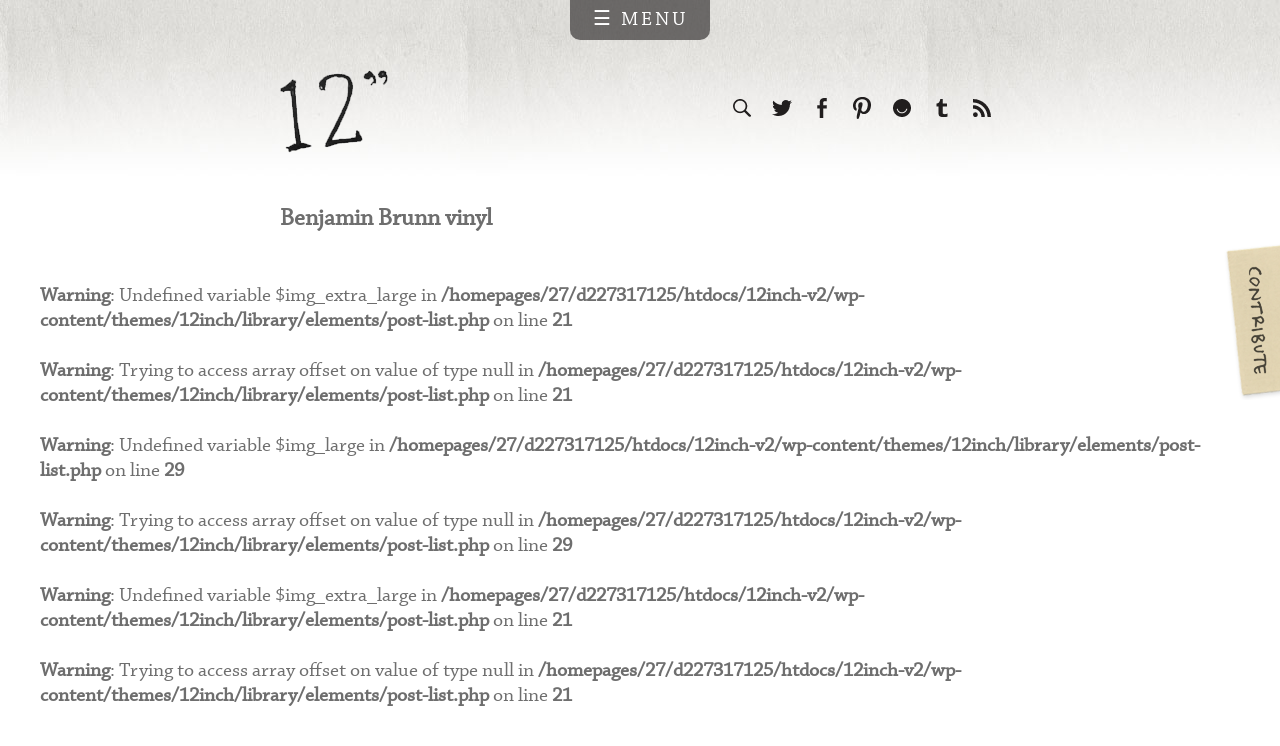

--- FILE ---
content_type: text/html; charset=UTF-8
request_url: http://12in.ch/artist/benjamin-brunn/
body_size: 21801
content:
<!doctype html>

<!--[if lt IE 7]><html lang="en-US"  prefix="og: http://ogp.me/ns#"class="no-js lt-ie9 lt-ie8 lt-ie7" xmlns="http://www.w3.org/1999/xhtml" xmlns:fb="http://ogp.me/ns/fb#"><![endif]-->
<!--[if (IE 7)&!(IEMobile)]><html lang="en-US" prefix="og: http://ogp.me/ns#" class="no-js lt-ie9 lt-ie8" xmlns="http://www.w3.org/1999/xhtml" xmlns:fb="http://ogp.me/ns/fb#"><![endif]-->
<!--[if (IE 8)&!(IEMobile)]><html lang="en-US" prefix="og: http://ogp.me/ns#" class="no-js lt-ie9" xmlns="http://www.w3.org/1999/xhtml" xmlns:fb="http://ogp.me/ns/fb#"><![endif]-->
<!--[if (IE 9)&!(IEMobile)]><html lang="en-US" prefix="og: http://ogp.me/ns#" class="no-js lt-ie10" xmlns="http://www.w3.org/1999/xhtml" xmlns:fb="http://ogp.me/ns/fb#"><![endif]-->
<!--[if gt IE 9]><!--> <html lang="en-US" prefix="og: http://ogp.me/ns#" class="no-js" xmlns="http://www.w3.org/1999/xhtml" xmlns:fb="http://ogp.me/ns/fb#"><!--<![endif]-->

	<head>
	
			<meta http-equiv="X-UA-Compatible" content="IE=edge,chrome=1">

		<title>  Artist  Benjamin Brunn</title>

		
		<meta name="HandheldFriendly" content="True">
		<meta name="MobileOptimized" content="320">
		<meta name="viewport" content="width=device-width, initial-scale=1.0"/>
		
		<meta property="og:site_name" content="12in.ch"/>
		<meta property="og:image" content="http://12in.ch/wp-content/themes/12inch/library/images/fblogo.png" />


	
		<link rel="apple-touch-icon" href="http://12in.ch/wp-content/themes/12inch/library/images/apple-icon-touch.png">
		<link rel="icon" href="http://12in.ch/wp-content/themes/12inch/favicon.png">
		<!--[if IE]>
			<link rel="shortcut icon" href="http://12in.ch/wp-content/themes/12inch/favicon.ico">
		<![endif]-->
		
		<meta name="msapplication-TileColor" content="#f01d4f">
		<meta name="msapplication-TileImage" content="http://12in.ch/wp-content/themes/12inch/library/images/win8-tile-icon.png">
		
		<link rel="pingback" href="http://12in.ch/xmlrpc.php">

		<meta name='robots' content='max-image-preview:large' />
	<style>img:is([sizes="auto" i], [sizes^="auto," i]) { contain-intrinsic-size: 3000px 1500px }</style>
	
            <script data-no-defer="1" data-ezscrex="false" data-cfasync="false" data-pagespeed-no-defer data-cookieconsent="ignore">
                var ctPublicFunctions = {"_ajax_nonce":"76405dffc0","_rest_nonce":"33717571f5","_ajax_url":"\/wp-admin\/admin-ajax.php","_rest_url":"http:\/\/12in.ch\/wp-json\/","data__cookies_type":"native","data__ajax_type":"admin_ajax","data__bot_detector_enabled":0,"data__frontend_data_log_enabled":1,"cookiePrefix":"","wprocket_detected":false,"host_url":"12in.ch","text__ee_click_to_select":"Click to select the whole data","text__ee_original_email":"The complete one is","text__ee_got_it":"Got it","text__ee_blocked":"Blocked","text__ee_cannot_connect":"Cannot connect","text__ee_cannot_decode":"Can not decode email. Unknown reason","text__ee_email_decoder":"CleanTalk email decoder","text__ee_wait_for_decoding":"The magic is on the way!","text__ee_decoding_process":"Please wait a few seconds while we decode the contact data."}
            </script>
        
            <script data-no-defer="1" data-ezscrex="false" data-cfasync="false" data-pagespeed-no-defer data-cookieconsent="ignore">
                var ctPublic = {"_ajax_nonce":"76405dffc0","settings__forms__check_internal":"0","settings__forms__check_external":"0","settings__forms__force_protection":0,"settings__forms__search_test":1,"settings__forms__wc_add_to_cart":0,"settings__data__bot_detector_enabled":0,"settings__sfw__anti_crawler":0,"blog_home":"http:\/\/12in.ch\/","pixel__setting":"0","pixel__enabled":false,"pixel__url":null,"data__email_check_before_post":1,"data__email_check_exist_post":0,"data__cookies_type":"native","data__key_is_ok":true,"data__visible_fields_required":true,"wl_brandname":"Anti-Spam by CleanTalk","wl_brandname_short":"CleanTalk","ct_checkjs_key":54750221,"emailEncoderPassKey":"5e573c006086c85600c3724cd3819cf2","bot_detector_forms_excluded":"W10=","advancedCacheExists":false,"varnishCacheExists":false,"wc_ajax_add_to_cart":false}
            </script>
        <link rel='dns-prefetch' href='//ajax.googleapis.com' />
<link rel="alternate" type="application/rss+xml" title="12 inch &raquo; Feed" href="http://12in.ch/feed/" />
<link rel="alternate" type="application/rss+xml" title="12 inch &raquo; Comments Feed" href="http://12in.ch/comments/feed/" />
<link rel="alternate" type="application/rss+xml" title="12 inch &raquo; Benjamin Brunn Artist Feed" href="http://12in.ch/artist/benjamin-brunn/feed/" />
<script type="text/javascript">
/* <![CDATA[ */
window._wpemojiSettings = {"baseUrl":"https:\/\/s.w.org\/images\/core\/emoji\/16.0.1\/72x72\/","ext":".png","svgUrl":"https:\/\/s.w.org\/images\/core\/emoji\/16.0.1\/svg\/","svgExt":".svg","source":{"concatemoji":"http:\/\/12in.ch\/wp-includes\/js\/wp-emoji-release.min.js"}};
/*! This file is auto-generated */
!function(s,n){var o,i,e;function c(e){try{var t={supportTests:e,timestamp:(new Date).valueOf()};sessionStorage.setItem(o,JSON.stringify(t))}catch(e){}}function p(e,t,n){e.clearRect(0,0,e.canvas.width,e.canvas.height),e.fillText(t,0,0);var t=new Uint32Array(e.getImageData(0,0,e.canvas.width,e.canvas.height).data),a=(e.clearRect(0,0,e.canvas.width,e.canvas.height),e.fillText(n,0,0),new Uint32Array(e.getImageData(0,0,e.canvas.width,e.canvas.height).data));return t.every(function(e,t){return e===a[t]})}function u(e,t){e.clearRect(0,0,e.canvas.width,e.canvas.height),e.fillText(t,0,0);for(var n=e.getImageData(16,16,1,1),a=0;a<n.data.length;a++)if(0!==n.data[a])return!1;return!0}function f(e,t,n,a){switch(t){case"flag":return n(e,"\ud83c\udff3\ufe0f\u200d\u26a7\ufe0f","\ud83c\udff3\ufe0f\u200b\u26a7\ufe0f")?!1:!n(e,"\ud83c\udde8\ud83c\uddf6","\ud83c\udde8\u200b\ud83c\uddf6")&&!n(e,"\ud83c\udff4\udb40\udc67\udb40\udc62\udb40\udc65\udb40\udc6e\udb40\udc67\udb40\udc7f","\ud83c\udff4\u200b\udb40\udc67\u200b\udb40\udc62\u200b\udb40\udc65\u200b\udb40\udc6e\u200b\udb40\udc67\u200b\udb40\udc7f");case"emoji":return!a(e,"\ud83e\udedf")}return!1}function g(e,t,n,a){var r="undefined"!=typeof WorkerGlobalScope&&self instanceof WorkerGlobalScope?new OffscreenCanvas(300,150):s.createElement("canvas"),o=r.getContext("2d",{willReadFrequently:!0}),i=(o.textBaseline="top",o.font="600 32px Arial",{});return e.forEach(function(e){i[e]=t(o,e,n,a)}),i}function t(e){var t=s.createElement("script");t.src=e,t.defer=!0,s.head.appendChild(t)}"undefined"!=typeof Promise&&(o="wpEmojiSettingsSupports",i=["flag","emoji"],n.supports={everything:!0,everythingExceptFlag:!0},e=new Promise(function(e){s.addEventListener("DOMContentLoaded",e,{once:!0})}),new Promise(function(t){var n=function(){try{var e=JSON.parse(sessionStorage.getItem(o));if("object"==typeof e&&"number"==typeof e.timestamp&&(new Date).valueOf()<e.timestamp+604800&&"object"==typeof e.supportTests)return e.supportTests}catch(e){}return null}();if(!n){if("undefined"!=typeof Worker&&"undefined"!=typeof OffscreenCanvas&&"undefined"!=typeof URL&&URL.createObjectURL&&"undefined"!=typeof Blob)try{var e="postMessage("+g.toString()+"("+[JSON.stringify(i),f.toString(),p.toString(),u.toString()].join(",")+"));",a=new Blob([e],{type:"text/javascript"}),r=new Worker(URL.createObjectURL(a),{name:"wpTestEmojiSupports"});return void(r.onmessage=function(e){c(n=e.data),r.terminate(),t(n)})}catch(e){}c(n=g(i,f,p,u))}t(n)}).then(function(e){for(var t in e)n.supports[t]=e[t],n.supports.everything=n.supports.everything&&n.supports[t],"flag"!==t&&(n.supports.everythingExceptFlag=n.supports.everythingExceptFlag&&n.supports[t]);n.supports.everythingExceptFlag=n.supports.everythingExceptFlag&&!n.supports.flag,n.DOMReady=!1,n.readyCallback=function(){n.DOMReady=!0}}).then(function(){return e}).then(function(){var e;n.supports.everything||(n.readyCallback(),(e=n.source||{}).concatemoji?t(e.concatemoji):e.wpemoji&&e.twemoji&&(t(e.twemoji),t(e.wpemoji)))}))}((window,document),window._wpemojiSettings);
/* ]]> */
</script>
<style id='wp-emoji-styles-inline-css' type='text/css'>

	img.wp-smiley, img.emoji {
		display: inline !important;
		border: none !important;
		box-shadow: none !important;
		height: 1em !important;
		width: 1em !important;
		margin: 0 0.07em !important;
		vertical-align: -0.1em !important;
		background: none !important;
		padding: 0 !important;
	}
</style>
<link rel='stylesheet' id='cleantalk-public-css-css' href='http://12in.ch/wp-content/plugins/cleantalk-spam-protect/css/cleantalk-public.min.css' type='text/css' media='all' />
<link rel='stylesheet' id='cleantalk-email-decoder-css-css' href='http://12in.ch/wp-content/plugins/cleantalk-spam-protect/css/cleantalk-email-decoder.min.css' type='text/css' media='all' />
<link rel='stylesheet' id='lightbones-stylesheet-css' href='http://12in.ch/wp-content/themes/12inch/library/css/style.css' type='text/css' media='all' />
<!--[if lt IE 9]>
<link rel='stylesheet' id='lightbones-ie-only-css' href='http://12in.ch/wp-content/themes/12inch/library/css/ie.css' type='text/css' media='all' />
<![endif]-->
<script type="text/javascript" src="http://12in.ch/wp-content/plugins/cleantalk-spam-protect/js/apbct-public-bundle_gathering.min.js" id="apbct-public-bundle_gathering.min-js-js"></script>
<script type="text/javascript" src="//ajax.googleapis.com/ajax/libs/jquery/1.11.2/jquery.min.js" id="jquery-js"></script>
<link rel="https://api.w.org/" href="http://12in.ch/wp-json/" />	
	
		<script src="//use.typekit.net/yuc6wml.js"></script>
		<script>try{Typekit.load();}catch(e){}</script>

		<!-- Google tag (gtag.js) -->
<script async src="https://www.googletagmanager.com/gtag/js?id=G-NM85C7RFJZ"></script>
<script>
  window.dataLayer = window.dataLayer || [];
  function gtag(){dataLayer.push(arguments);}
  gtag('js', new Date());

  gtag('config', 'G-NM85C7RFJZ');
</script>
 
	</head>

<body class="archive tax-artist term-benjamin-brunn term-194 wp-theme-12inch various-2nd-accolade-clear-vinyl">
	
<div class="menu-container">
	
	<div class="menu">
		
		<nav class="browse-nav">
			<ul>
				<li><a href="#" class="active" data-target="browse-color">Colour</a></li>
				<li><a href="#" data-target="browse-artist">Artist</a></li>
				<li class="hide"><a href="#" data-target="browse-genre">Genre</a></li>
				<li class="hide"><a href="#" data-target="browse-label">Label</a></li>
				<li class="hide"><a href="#" data-target="browse-year">Year</a></li>
				<li><a href="#" data-target="browse-search">Search</a></li>
			</ul>
		</nav>
	
		<div class="browse browse-color">
			<div class="content wrap">
				<ul>
					<li class="shaped clearfix">
						<a href="/category/shaped/" class="vinyl"><span>Shaped</a>
						<a href="/category/multi-coloured">Shaped</a>
					</li>
					<li class="multi-coloured clearfix">
						<a href="/category/multi-coloured/" class="vinyl"><span>Multi-coloured</span></a>
						<a href="/category/multi-coloured">Multi-coloured</a>
					</li>
					<li class="picture-disc pic-02 clearfix">
						<a href="/category/picture-disc/" class="vinyl"><span>Picture Disc</span></a>
						<a href="/category/multi-coloured">Picture Discs</a>
					</li>
					<li class="red clearfix">
						<a href="/category/red/" class="vinyl"><span>Red</span></a>
						<a href="/category/red">Red</a>
					</li>
					<li class="pink clearfix">
						<a href="/category/pink/" class="vinyl"><span>Pink</span></a>
						<a href="/category/pink">Pink</a>
					</li>
					<li class="orange clearfix">
						<a href="/category/orange/" class="vinyl"><span>Orange</span></a>
						<a href="/category/orange">Orange</a>
					</li>
					<li class="yellow clearfix">
						<a href="/category/yellow/" class="vinyl"><span>Yellow</span></a>
						<a href="/category/yellow">Yellow</a>
					</li>
					<li class="green clearfix">
						<a href="/category/green/" class="vinyl"><span>Green</span></a>
						<a href="/category/green">Green</a>
					</li>
					<li class="blue clearfix">
						<a href="/category/blue/" class="vinyl"><span>Blue</span></a>
						<a href="/category/blue">Blue</a>
					</li>
					<li class="purple clearfix">
						<a href="/category/purple/" class="vinyl"><span>Purple</span></a>
						<a href="/category/purple">Purple</a>
					</li>
					<li class="brown clearfix">
						<a href="/category/brown/" class="vinyl"><span>Brown</span></a>
						<a href="/category/brown">Brown</a>
					</li>
					<li class="grey clearfix">
						<a href="/category/grey/" class="vinyl"><span>Grey</span></a>
						<a href="/category/grey">Grey</a>
					</li>
					<li class="gold clearfix">
						<a href="/category/gold/" class="vinyl"><span>Gold</span></a>
						<a href="/category/gold">Gold</a>
					</li>
					<li class="silver clearfix">
						<a href="/category/silver/" class="vinyl"><span>Silver</span></a>
						<a href="/category/silver">Silver</a>
					</li>
					<li class="white">
						<a href="/category/white/" class="vinyl"><span>White</span></a>
						<a href="/category/white">White</a>
					</li>
					<li class="clear clearfix">
						<a href="/category/clear/" class="vinyl"><span>Clear</span></a>
						<a href="/category/clear">Clear</a>
					</li>
					<li class="glow-in-the-dark clearfix">
						<a href="/category/glow-in-the-dark/" class="vinyl animateGlow"><span>Glow in the dark</span></a>
						<a href="/category/multi-coloured">Glow-in-the-dark</a>
					</li>
					<li class="etched clearfix">
						<a href="/category/etched/" class="vinyl"><span>Etched</span></a>
						<a href="/category/etched">Etched</a>
					</li>
				</ul>
			</div>
		</div>
		
		<div class="browse browse-artist text-menu">
			<div class="content wrap">
				<ul>
									<li id="artist-jump-num" class="letter">#</li>
								
									<li><a href="http://12in.ch/artist/154/">154</a></li>
									<li><a href="http://12in.ch/artist/18th-dye/">18th Dye</a></li>
									<li><a href="http://12in.ch/artist/2-bad-mice/">2 Bad Mice</a></li>
									<li><a href="http://12in.ch/artist/2400-operator/">2400 Operator</a></li>
									<li><a href="http://12in.ch/artist/2562/">2562</a></li>
									<li><a href="http://12in.ch/artist/4-hero/">4 Hero</a></li>
									<li id="artist-jump-a" class="letter">A</li>
									<li><a href="http://12in.ch/artist/a-flock-of-seagulls/">A Flock Of Seagulls</a></li>
									<li><a href="http://12in.ch/artist/a-made-up-sound/">A Made Up Sound</a></li>
									<li><a href="http://12in.ch/artist/a-c/">A.C.</a></li>
									<li><a href="http://12in.ch/artist/aaron-carl/">Aaron-Carl</a></li>
									<li><a href="http://12in.ch/artist/adam-the-ants/">Adam &amp; The Ants</a></li>
									<li><a href="http://12in.ch/artist/adam-f/">Adam F</a></li>
									<li><a href="http://12in.ch/artist/adam-stromstedt/">Adam Strömstedt</a></li>
									<li><a href="http://12in.ch/artist/aftermath/">Aftermath</a></li>
									<li><a href="http://12in.ch/artist/ak47/">AK47</a></li>
									<li><a href="http://12in.ch/artist/alaska/">Alaska</a></li>
									<li><a href="http://12in.ch/artist/albert-hammond/">Albert Hammond</a></li>
									<li><a href="http://12in.ch/artist/alexander-oneal/">Alexander O'Neal</a></li>
									<li><a href="http://12in.ch/artist/alice-cooper/">Alice Cooper</a></li>
									<li><a href="http://12in.ch/artist/alpha-omega/">Alpha Omega</a></li>
									<li><a href="http://12in.ch/artist/amulet/">Amulet</a></li>
									<li><a href="http://12in.ch/artist/andrea/">Andrea</a></li>
									<li><a href="http://12in.ch/artist/andres/">Andrés</a></li>
									<li><a href="http://12in.ch/artist/anthrax/">Anthrax</a></li>
									<li><a href="http://12in.ch/artist/aphex-twin/">Aphex Twin</a></li>
									<li><a href="http://12in.ch/artist/arcade-fire/">Arcade Fire</a></li>
									<li><a href="http://12in.ch/artist/arcon-2/">Arcon 2</a></li>
									<li><a href="http://12in.ch/artist/arimoto/">Arimoto</a></li>
									<li><a href="http://12in.ch/artist/asap/">ASAP</a></li>
									<li><a href="http://12in.ch/artist/asend/">Asend</a></li>
									<li><a href="http://12in.ch/artist/ash/">Ash</a></li>
									<li><a href="http://12in.ch/artist/at-the-gates/">At The Gates</a></li>
									<li><a href="http://12in.ch/artist/atheus/">Atheus</a></li>
									<li id="artist-jump-b" class="letter">B</li>
									<li><a href="http://12in.ch/artist/b-key/">B-Key</a></li>
									<li><a href="http://12in.ch/artist/babybird/">Babybird</a></li>
									<li><a href="http://12in.ch/artist/bad-behaviour/">Bad Behaviour</a></li>
									<li><a href="http://12in.ch/artist/baroness/">Baroness</a></li>
									<li><a href="http://12in.ch/artist/barry-manilow/">Barry Manilow</a></li>
									<li><a href="http://12in.ch/artist/basic-rhythm/">Basic Rhythm</a></li>
									<li><a href="http://12in.ch/artist/bcee/">BCee</a></li>
									<li><a href="http://12in.ch/artist/beach-house/">Beach House</a></li>
									<li><a href="http://12in.ch/artist/beck/">Beck</a></li>
									<li><a href="http://12in.ch/artist/behold-the-arctopus/">Behold... The Arctopus</a></li>
									<li><a href="http://12in.ch/artist/benjamin-brunn/">Benjamin Brunn</a></li>
									<li><a href="http://12in.ch/artist/bicep/">Bicep</a></li>
									<li><a href="http://12in.ch/artist/billy-idol/">Billy Idol</a></li>
									<li><a href="http://12in.ch/artist/billy-ocean/">Billy Ocean</a></li>
									<li><a href="http://12in.ch/artist/bjork/">Björk</a></li>
									<li><a href="http://12in.ch/artist/black-trip/">Black Trip</a></li>
									<li><a href="http://12in.ch/artist/blame/">Blame</a></li>
									<li><a href="http://12in.ch/artist/blawan/">Blawan</a></li>
									<li><a href="http://12in.ch/artist/bloc-party/">Bloc Party</a></li>
									<li><a href="http://12in.ch/artist/blue-daisy/">Blue Daisy</a></li>
									<li><a href="http://12in.ch/artist/blue-pearl/">Blue Pearl</a></li>
									<li><a href="http://12in.ch/artist/blue-zoo/">Blue Zoo</a></li>
									<li><a href="http://12in.ch/artist/blur/">Blur</a></li>
									<li><a href="http://12in.ch/artist/bo-selecta/">Bo Selecta!</a></li>
									<li><a href="http://12in.ch/artist/boards-of-canada/">Boards Of Canada</a></li>
									<li><a href="http://12in.ch/artist/bolt-thrower/">Bolt Thrower</a></li>
									<li><a href="http://12in.ch/artist/bon-jovi/">Bon Jovi</a></li>
									<li><a href="http://12in.ch/artist/bonobo/">Bonobo</a></li>
									<li><a href="http://12in.ch/artist/bovill/">Bovill</a></li>
									<li><a href="http://12in.ch/artist/boymerang/">Boymerang</a></li>
									<li><a href="http://12in.ch/artist/boys-noize/">Boys Noize</a></li>
									<li><a href="http://12in.ch/artist/brigitte-bardot/">Brigitte Bardot</a></li>
									<li><a href="http://12in.ch/artist/bronski-beat/">Bronski Beat</a></li>
									<li><a href="http://12in.ch/artist/bros/">Bros</a></li>
									<li><a href="http://12in.ch/artist/brutal-truth/">Brutal Truth</a></li>
									<li><a href="http://12in.ch/artist/buckner-garcia/">Buckner &amp; Garcia</a></li>
									<li><a href="http://12in.ch/artist/bucks-fizz/">Bucks Fizz</a></li>
									<li><a href="http://12in.ch/artist/bvdub/">Bvdub</a></li>
									<li id="artist-jump-c" class="letter">C</li>
									<li><a href="http://12in.ch/artist/c-duncan/">C Duncan</a></li>
									<li><a href="http://12in.ch/artist/cabin-fever/">Cabin Fever</a></li>
									<li><a href="http://12in.ch/artist/cancer/">Cancer</a></li>
									<li><a href="http://12in.ch/artist/cannabis-corpse/">Cannabis Corpse</a></li>
									<li><a href="http://12in.ch/artist/cannibal-corpse/">Cannibal Corpse</a></li>
									<li><a href="http://12in.ch/artist/carcass/">Carcass</a></li>
									<li><a href="http://12in.ch/artist/carnage/">Carnage</a></li>
									<li><a href="http://12in.ch/artist/cathedral/">Cathedral</a></li>
									<li><a href="http://12in.ch/artist/celtic-frost/">Celtic Frost</a></li>
									<li><a href="http://12in.ch/artist/cerebral-bore/">Cerebral Bore</a></li>
									<li><a href="http://12in.ch/artist/charlie-says/">Charlie Says</a></li>
									<li><a href="http://12in.ch/artist/chelsea-wolfe/">Chelsea Wolfe</a></li>
									<li><a href="http://12in.ch/artist/cherrelle/">Cherrelle</a></li>
									<li><a href="http://12in.ch/artist/child-bite/">Child Bite</a></li>
									<li><a href="http://12in.ch/artist/chimeira/">Chimeira</a></li>
									<li><a href="http://12in.ch/artist/chris-turner/">Chris Turner</a></li>
									<li><a href="http://12in.ch/artist/claro-intelecto/">Claro Intelecto</a></li>
									<li><a href="http://12in.ch/artist/claude-vonstroke/">Claude VonStroke</a></li>
									<li><a href="http://12in.ch/artist/clor/">Clor</a></li>
									<li><a href="http://12in.ch/artist/cloud-9/">Cloud 9</a></li>
									<li><a href="http://12in.ch/artist/conan/">Conan</a></li>
									<li><a href="http://12in.ch/artist/confessor/">Confessor</a></li>
									<li><a href="http://12in.ch/artist/convextion/">Convextion</a></li>
									<li><a href="http://12in.ch/artist/cosmin-trg/">Cosmin TRG</a></li>
									<li><a href="http://12in.ch/artist/covert-operations/">Covert Operations</a></li>
									<li><a href="http://12in.ch/artist/crowbar/">Crowbar</a></li>
									<li><a href="http://12in.ch/artist/crue/">Crue</a></li>
									<li><a href="http://12in.ch/artist/cv313/">cv313</a></li>
									<li><a href="http://12in.ch/artist/cy/">Cy</a></li>
									<li id="artist-jump-d" class="letter">D</li>
									<li><a href="http://12in.ch/artist/d-bridge/">D-Bridge</a></li>
									<li><a href="http://12in.ch/artist/d-o-p-e/">D.O.P.E.</a></li>
									<li><a href="http://12in.ch/artist/daft-punk/">Daft Punk</a></li>
									<li><a href="http://12in.ch/artist/daisuke-tanabe/">Daisuke Tanabe</a></li>
									<li><a href="http://12in.ch/artist/damon-lamar/">Damon Lamar</a></li>
									<li><a href="http://12in.ch/artist/danny-tenaglia/">Danny Tenaglia</a></li>
									<li><a href="http://12in.ch/artist/dark-angel/">Dark Angel</a></li>
									<li><a href="http://12in.ch/artist/darkthrone/">Darkthrone</a></li>
									<li><a href="http://12in.ch/artist/darq-e-freaker/">Darq E Freaker</a></li>
									<li><a href="http://12in.ch/artist/david-bowie/">David Bowie</a></li>
									<li><a href="http://12in.ch/artist/db1/">DB1</a></li>
									<li><a href="http://12in.ch/artist/de-la-soul/">De La Soul</a></li>
									<li><a href="http://12in.ch/artist/deadboy/">Deadboy</a></li>
									<li><a href="http://12in.ch/artist/dean-and-mary-constantine/">Dean and Mary Constantine</a></li>
									<li><a href="http://12in.ch/artist/death/">Death</a></li>
									<li><a href="http://12in.ch/artist/decapitated/">Decapitated</a></li>
									<li><a href="http://12in.ch/artist/deep-blue/">Deep Blue</a></li>
									<li><a href="http://12in.ch/artist/deepchord/">DeepChord</a></li>
									<li><a href="http://12in.ch/artist/def-leppard/">Def Leppard</a></li>
									<li><a href="http://12in.ch/artist/defender/">Defender</a></li>
									<li><a href="http://12in.ch/artist/deicide/">Deicide</a></li>
									<li><a href="http://12in.ch/artist/derek-carr/">Derek Carr</a></li>
									<li><a href="http://12in.ch/artist/destruction/">Destruction</a></li>
									<li><a href="http://12in.ch/artist/dinosaur-jr/">Dinosaur Jr</a></li>
									<li><a href="http://12in.ch/artist/dismember/">Dismember</a></li>
									<li><a href="http://12in.ch/artist/dj-biggs/">DJ Biggs</a></li>
									<li><a href="http://12in.ch/artist/dj-brisk/">DJ Brisk</a></li>
									<li><a href="http://12in.ch/artist/dj-ellis-the-menace/">DJ Ellis The Menace</a></li>
									<li><a href="http://12in.ch/artist/dj-fresh/">DJ Fresh</a></li>
									<li><a href="http://12in.ch/artist/dj-hype/">DJ Hype</a></li>
									<li><a href="http://12in.ch/artist/dj-jus-ed/">DJ Jus-Ed</a></li>
									<li><a href="http://12in.ch/artist/dj-ku-ku/">DJ Ku Ku</a></li>
									<li><a href="http://12in.ch/artist/dj-mehdi/">DJ Mehdi</a></li>
									<li><a href="http://12in.ch/artist/dj-monita/">DJ Monita</a></li>
									<li><a href="http://12in.ch/artist/dj-nut-nut/">DJ Nut Nut</a></li>
									<li><a href="http://12in.ch/artist/dj-qu/">DJ Qu</a></li>
									<li><a href="http://12in.ch/artist/dj-ride/">DJ Ride</a></li>
									<li><a href="http://12in.ch/artist/dj-seduction/">DJ Seduction</a></li>
									<li><a href="http://12in.ch/artist/dj-shock-c/">DJ Shock C</a></li>
									<li><a href="http://12in.ch/artist/dj-solo/">DJ Solo</a></li>
									<li><a href="http://12in.ch/artist/dj-sprinkles/">DJ Sprinkles</a></li>
									<li><a href="http://12in.ch/artist/dj-ss/">DJ SS</a></li>
									<li><a href="http://12in.ch/artist/dj-stretch/">DJ Stretch</a></li>
									<li><a href="http://12in.ch/artist/dj-taktix/">DJ Taktix</a></li>
									<li><a href="http://12in.ch/artist/dj-trace/">DJ Trace</a></li>
									<li><a href="http://12in.ch/artist/djorvin-clain/">Djorvin Clain</a></li>
									<li><a href="http://12in.ch/artist/doc-scott/">Doc Scott</a></li>
									<li><a href="http://12in.ch/artist/dom-roland/">Dom &amp; Roland</a></li>
									<li><a href="http://12in.ch/artist/don-johnson/">Don Johnson</a></li>
									<li><a href="http://12in.ch/artist/dope-body/">Dope Body</a></li>
									<li><a href="http://12in.ch/artist/double/">Double</a></li>
									<li><a href="http://12in.ch/artist/dr-john/">Dr. John</a></li>
									<li><a href="http://12in.ch/artist/dressed-in-wires/">Dressed in Wires</a></li>
									<li><a href="http://12in.ch/artist/droppin-science/">Droppin' Science</a></li>
									<li><a href="http://12in.ch/artist/dub-one/">Dub-One</a></li>
									<li><a href="http://12in.ch/artist/ducktails/">Ducktails</a></li>
									<li><a href="http://12in.ch/artist/dutch-uncles/">Dutch Uncles</a></li>
									<li id="artist-jump-e" class="letter">E</li>
									<li><a href="http://12in.ch/artist/e-r-p/">E.R.P.</a></li>
									<li><a href="http://12in.ch/artist/eagles-of-death-metal/">Eagles of Death Metal</a></li>
									<li><a href="http://12in.ch/artist/east-17/">East 17</a></li>
									<li><a href="http://12in.ch/artist/east-of-oceans/">East Of Oceans</a></li>
									<li><a href="http://12in.ch/artist/echospace/">Echospace</a></li>
									<li><a href="http://12in.ch/artist/ed-rush/">Ed Rush</a></li>
									<li><a href="http://12in.ch/artist/edanticonf/">Edanticonf</a></li>
									<li><a href="http://12in.ch/artist/edd-the-duck/">Edd The Duck</a></li>
									<li><a href="http://12in.ch/artist/efdemin/">Efdemin</a></li>
									<li><a href="http://12in.ch/artist/egyptian-lover/">Egyptian Lover</a></li>
									<li><a href="http://12in.ch/artist/elastica/">Elastica</a></li>
									<li><a href="http://12in.ch/artist/electric-light-orchestra/">Electric Light Orchestra</a></li>
									<li><a href="http://12in.ch/artist/elephant/">Elephant</a></li>
									<li><a href="http://12in.ch/artist/embrace/">Embrace</a></li>
									<li><a href="http://12in.ch/artist/entombed/">Entombed</a></li>
									<li><a href="http://12in.ch/artist/equinox/">Equinox</a></li>
									<li><a href="http://12in.ch/artist/erol-alkan/">Erol Alkan</a></li>
									<li><a href="http://12in.ch/artist/europe/">Europe</a></li>
									<li><a href="http://12in.ch/artist/everclear/">Everclear</a></li>
									<li><a href="http://12in.ch/artist/everready/">Everready</a></li>
									<li><a href="http://12in.ch/artist/exclusion-principle/">Exclusion Principle</a></li>
									<li><a href="http://12in.ch/artist/exhumed/">Exhumed</a></li>
									<li><a href="http://12in.ch/artist/ezekiel-honig/">Ezekiel Honig</a></li>
									<li id="artist-jump-f" class="letter">F</li>
									<li><a href="http://12in.ch/artist/f-a-b/">F.A.B.</a></li>
									<li><a href="http://12in.ch/artist/f-x/">F.X.</a></li>
									<li><a href="http://12in.ch/artist/fabio-monesi/">Fabio Monesi</a></li>
									<li><a href="http://12in.ch/artist/faith-no-more/">Faith No More</a></li>
									<li><a href="http://12in.ch/artist/faltydl/">FaltyDL</a></li>
									<li><a href="http://12in.ch/artist/fanu/">Fanu</a></li>
									<li><a href="http://12in.ch/artist/fat-boys/">Fat Boys</a></li>
									<li><a href="http://12in.ch/artist/field-music/">Field Music</a></li>
									<li><a href="http://12in.ch/artist/fig-dish/">Fig Dish</a></li>
									<li><a href="http://12in.ch/artist/firebrand-boy/">Firebrand Boy</a></li>
									<li><a href="http://12in.ch/artist/fis/">Fis</a></li>
									<li><a href="http://12in.ch/artist/flowerhead/">Flowerhead</a></li>
									<li><a href="http://12in.ch/artist/foo-fighters/">Foo Fighters</a></li>
									<li><a href="http://12in.ch/artist/force-of-darkness/">Force Of Darkness</a></li>
									<li><a href="http://12in.ch/artist/fracture-neptune/">Fracture &amp; Neptune</a></li>
									<li><a href="http://12in.ch/artist/frank-booker/">Frank Booker</a></li>
									<li><a href="http://12in.ch/artist/frankie-paul/">Frankie Paul</a></li>
									<li><a href="http://12in.ch/artist/frederic-robinson/">Frederic Robinson</a></li>
									<li><a href="http://12in.ch/artist/funkineven/">FunkinEven</a></li>
									<li><a href="http://12in.ch/artist/future-forces-inc/">Future Forces Inc</a></li>
									<li><a href="http://12in.ch/artist/future-sound-of-london/">Future Sound Of London</a></li>
									<li id="artist-jump-g" class="letter">G</li>
									<li><a href="http://12in.ch/artist/g-force/">G-Force</a></li>
									<li><a href="http://12in.ch/artist/g-o-d/">G.O.D.</a></li>
									<li><a href="http://12in.ch/artist/gene/">Gene</a></li>
									<li><a href="http://12in.ch/artist/ghoul/">Ghoul</a></li>
									<li><a href="http://12in.ch/artist/glyn-ceriog/">Glyn Ceriog</a></li>
									<li><a href="http://12in.ch/artist/goatwhore/">Goatwhore</a></li>
									<li><a href="http://12in.ch/artist/goldie/">Goldie</a></li>
									<li><a href="http://12in.ch/artist/goon-moon/">Goon Moon</a></li>
									<li><a href="http://12in.ch/artist/grand-master-flash-and-the-furious-five/">Grand Master Flash and the Furious Five</a></li>
									<li><a href="http://12in.ch/artist/grateful-dead/">Grateful Dead</a></li>
									<li><a href="http://12in.ch/artist/green-day/">Green Day</a></li>
									<li><a href="http://12in.ch/artist/grooverider/">Grooverider</a></li>
									<li><a href="http://12in.ch/artist/grotesque/">Grotesque</a></li>
									<li><a href="http://12in.ch/artist/gruesome/">Gruesome</a></li>
									<li><a href="http://12in.ch/artist/guns-n-roses/">Guns 'N Roses</a></li>
									<li id="artist-jump-h" class="letter">H</li>
									<li><a href="http://12in.ch/artist/haemorrhage/">Haemorrhage</a></li>
									<li><a href="http://12in.ch/artist/hall-oates/">Hall &amp; Oates</a></li>
									<li><a href="http://12in.ch/artist/harvey-milk/">Harvey Milk</a></li>
									<li><a href="http://12in.ch/artist/havantepe/">Havantepe</a></li>
									<li><a href="http://12in.ch/artist/hawkwind/">Hawkwind</a></li>
									<li><a href="http://12in.ch/artist/hazael/">Hazael</a></li>
									<li><a href="http://12in.ch/artist/headhunter/">Headhunter</a></li>
									<li><a href="http://12in.ch/artist/heart/">Heart</a></li>
									<li><a href="http://12in.ch/artist/henry-hall-his-orchestra/">Henry Hall &amp; His Orchestra</a></li>
									<li><a href="http://12in.ch/artist/herbert/">Herbert</a></li>
									<li><a href="http://12in.ch/artist/high-contrast/">High Contrast</a></li>
									<li><a href="http://12in.ch/artist/hnny/">HNNY</a></li>
									<li><a href="http://12in.ch/artist/hole/">Hole</a></li>
									<li><a href="http://12in.ch/artist/hollis-p-monroe/">Hollis P Monroe</a></li>
									<li><a href="http://12in.ch/artist/hot-city/">Hot City</a></li>
									<li><a href="http://12in.ch/artist/hot-hot-heat/">Hot Hot Heat</a></li>
									<li><a href="http://12in.ch/artist/huey-lewis-the-news/">Huey Lewis &amp; The News</a></li>
									<li id="artist-jump-i" class="letter">I</li>
									<li><a href="http://12in.ch/artist/ian-pooley/">Ian Pooley</a></li>
									<li><a href="http://12in.ch/artist/icehouse/">Icehouse</a></li>
									<li><a href="http://12in.ch/artist/immortal/">Immortal</a></li>
									<li><a href="http://12in.ch/artist/inquisition/">Inquisition</a></li>
									<li><a href="http://12in.ch/artist/insect-warfare/">Insect Warfare</a></li>
									<li><a href="http://12in.ch/artist/instramental/">Instra:Mental</a></li>
									<li><a href="http://12in.ch/artist/inta-warriors/">Inta Warriors</a></li>
									<li><a href="http://12in.ch/artist/internal-affairs/">Internal Affairs</a></li>
									<li><a href="http://12in.ch/artist/intrusion/">Intrusion</a></li>
									<li><a href="http://12in.ch/artist/iron-maiden/">Iron Maiden</a></li>
									<li><a href="http://12in.ch/artist/iron-reagan/">Iron Reagan</a></li>
									<li><a href="http://12in.ch/artist/is-this/">Is This?</a></li>
									<li><a href="http://12in.ch/artist/isolee/">Isolee</a></li>
									<li id="artist-jump-j" class="letter">J</li>
									<li><a href="http://12in.ch/artist/j-l-m-productions/">J.L.M. Productions</a></li>
									<li><a href="http://12in.ch/artist/jackson-united/">Jackson United</a></li>
									<li><a href="http://12in.ch/artist/james-blake/">James Blake</a></li>
									<li><a href="http://12in.ch/artist/jameson/">Jameson</a></li>
									<li><a href="http://12in.ch/artist/jason-ball/">Jason Ball</a></li>
									<li><a href="http://12in.ch/artist/jd-twitch/">JD Twitch</a></li>
									<li><a href="http://12in.ch/artist/jealousguy/">Jealousguy</a></li>
									<li><a href="http://12in.ch/artist/jim-polo/">Jim Polo</a></li>
									<li><a href="http://12in.ch/artist/jimi-hendrix/">Jimi Hendrix</a></li>
									<li><a href="http://12in.ch/artist/john-b/">John B</a></li>
									<li><a href="http://12in.ch/artist/john-beltran/">John Beltran</a></li>
									<li><a href="http://12in.ch/artist/john-carpenter/">John Carpenter</a></li>
									<li><a href="http://12in.ch/artist/john-daly/">John Daly</a></li>
									<li><a href="http://12in.ch/artist/john-williams/">John Williams</a></li>
									<li><a href="http://12in.ch/artist/jonathan-wilson/">Jonathan Wilson</a></li>
									<li id="artist-jump-k" class="letter">K</li>
									<li><a href="http://12in.ch/artist/kanye-west/">Kanye West</a></li>
									<li><a href="http://12in.ch/artist/kaotic-chemistry/">Kaotic Chemistry</a></li>
									<li><a href="http://12in.ch/artist/kastil/">Kastil</a></li>
									<li><a href="http://12in.ch/artist/kate-bush/">Kate Bush</a></li>
									<li><a href="http://12in.ch/artist/keith-harris-orville/">Keith Harris &amp; Orville</a></li>
									<li><a href="http://12in.ch/artist/kemistry-storm/">Kemistry &amp; Storm</a></li>
									<li><a href="http://12in.ch/artist/kenny-loggins/">Kenny Loggins</a></li>
									<li><a href="http://12in.ch/artist/kermit/">Kermit</a></li>
									<li><a href="http://12in.ch/artist/kidkanevil/">Kidkanevil</a></li>
									<li><a href="http://12in.ch/artist/king-midas-sound/">King Midas Sound</a></li>
									<li><a href="http://12in.ch/artist/kings-of-leon/">Kings of Leon</a></li>
									<li><a href="http://12in.ch/artist/kirk-degiorgio/">Kirk Degiorgio</a></li>
									<li><a href="http://12in.ch/artist/kiss/">KISS</a></li>
									<li><a href="http://12in.ch/artist/koi/">Koi</a></li>
									<li><a href="http://12in.ch/artist/kreator/">Kreator</a></li>
									<li><a href="http://12in.ch/artist/kylie-minogue/">Kylie Minogue</a></li>
									<li id="artist-jump-l" class="letter">L</li>
									<li><a href="http://12in.ch/artist/l-double/">L Double</a></li>
									<li><a href="http://12in.ch/artist/larry-heard/">Larry Heard</a></li>
									<li><a href="http://12in.ch/artist/lasse-steen/">Lasse Steen</a></li>
									<li><a href="http://12in.ch/artist/laura-groves/">Laura Groves</a></li>
									<li><a href="http://12in.ch/artist/laurent-garnier/">Laurent Garnier</a></li>
									<li><a href="http://12in.ch/artist/lawnmower-deth/">Lawnmower Deth</a></li>
									<li><a href="http://12in.ch/artist/lawrence/">Lawrence</a></li>
									<li><a href="http://12in.ch/artist/lazy/">Lazy</a></li>
									<li><a href="http://12in.ch/artist/led-zeppelin/">Led Zeppelin</a></li>
									<li><a href="http://12in.ch/artist/leftover/">Leftover</a></li>
									<li><a href="http://12in.ch/artist/lemon-d/">Lemon D</a></li>
									<li><a href="http://12in.ch/artist/lemon-jelly/">Lemon Jelly</a></li>
									<li><a href="http://12in.ch/artist/leon-mar/">Leon Mar</a></li>
									<li><a href="http://12in.ch/artist/less-than-jake/">Less Than Jake</a></li>
									<li><a href="http://12in.ch/artist/linkwood-family/">Linkwood Family</a></li>
									<li><a href="http://12in.ch/artist/logistics/">Logistics</a></li>
									<li><a href="http://12in.ch/artist/lone/">Lone</a></li>
									<li><a href="http://12in.ch/artist/longpigs/">Longpigs</a></li>
									<li><a href="http://12in.ch/artist/lord-dying/">Lord Dying</a></li>
									<li><a href="http://12in.ch/artist/low/">Low</a></li>
									<li><a href="http://12in.ch/artist/lowtec/">Lowtec</a></li>
									<li><a href="http://12in.ch/artist/lucius/">Lucius</a></li>
									<li><a href="http://12in.ch/artist/luv-jam/">Luv Jam</a></li>
									<li><a href="http://12in.ch/artist/lutzenkirchen/">Lützenkirchen</a></li>
									<li id="artist-jump-m" class="letter">M</li>
									<li><a href="http://12in.ch/artist/macc/">Macc</a></li>
									<li><a href="http://12in.ch/artist/maceration/">Maceration</a></li>
									<li><a href="http://12in.ch/artist/magic-man/">Magic Man</a></li>
									<li><a href="http://12in.ch/artist/magnapop/">Magnapop</a></li>
									<li><a href="http://12in.ch/artist/manic-street-preachers/">Manic Street Preachers</a></li>
									<li><a href="http://12in.ch/artist/manix/">Manix</a></li>
									<li><a href="http://12in.ch/artist/mansun/">Mansun</a></li>
									<li><a href="http://12in.ch/artist/marcel-dettmann/">Marcel Dettmann</a></li>
									<li><a href="http://12in.ch/artist/marco-nega/">Marco Nega</a></li>
									<li><a href="http://12in.ch/artist/marilyn-manson/">Marilyn Manson</a></li>
									<li><a href="http://12in.ch/artist/martsman/">Martsman</a></li>
									<li><a href="http://12in.ch/artist/maserati/">Maserati</a></li>
									<li><a href="http://12in.ch/artist/massacre/">Massacre</a></li>
									<li><a href="http://12in.ch/artist/mastodon/">Mastodon</a></li>
									<li><a href="http://12in.ch/artist/material-issue/">Material Issue</a></li>
									<li><a href="http://12in.ch/artist/matt-berry/">Matt Berry</a></li>
									<li><a href="http://12in.ch/artist/matthew-sweet/">Matthew Sweet</a></li>
									<li><a href="http://12in.ch/artist/maurizio/">Maurizio</a></li>
									<li><a href="http://12in.ch/artist/maximo-park/">Maximo Park</a></li>
									<li><a href="http://12in.ch/artist/mayer-hawthorne/">Mayer Hawthorne</a></li>
									<li><a href="http://12in.ch/artist/mc-parker/">MC Parker</a></li>
									<li><a href="http://12in.ch/artist/megadeth/">Megadeth</a></li>
									<li><a href="http://12in.ch/artist/mel-smith/">Mel Smith</a></li>
									<li><a href="http://12in.ch/artist/men-at-work/">Men At Work</a></li>
									<li><a href="http://12in.ch/artist/menace-beach/">Menace Beach</a></li>
									<li><a href="http://12in.ch/artist/mental-power/">Mental Power</a></li>
									<li><a href="http://12in.ch/artist/metalheads/">Metalheads</a></li>
									<li><a href="http://12in.ch/artist/metallica/">Metallica</a></li>
									<li><a href="http://12in.ch/artist/michael-austin/">Michael Austin</a></li>
									<li><a href="http://12in.ch/artist/microworld/">Microworld</a></li>
									<li><a href="http://12in.ch/artist/midnight/">Midnight</a></li>
									<li><a href="http://12in.ch/artist/mike-dehnert/">Mike Dehnert</a></li>
									<li><a href="http://12in.ch/artist/millie/">Millie</a></li>
									<li><a href="http://12in.ch/artist/minor-threat/">Minor Threat</a></li>
									<li><a href="http://12in.ch/artist/mis-teeq/">Mis-Teeq</a></li>
									<li><a href="http://12in.ch/artist/mizz-beats/">Mizz Beats</a></li>
									<li><a href="http://12in.ch/artist/model-500/">Model 500</a></li>
									<li><a href="http://12in.ch/artist/modeselektor/">Modeselektor</a></li>
									<li><a href="http://12in.ch/artist/mohlao/">Mohlao</a></li>
									<li><a href="http://12in.ch/artist/morbid-angel/">Morbid Angel</a></li>
									<li><a href="http://12in.ch/artist/morphosis/">Morphosis</a></li>
									<li><a href="http://12in.ch/artist/moses-sumney/">Moses Sumney</a></li>
									<li><a href="http://12in.ch/artist/motorhead/">Motorhead</a></li>
									<li><a href="http://12in.ch/artist/motley-crue/">Mötley Crüe</a></li>
									<li><a href="http://12in.ch/artist/mr-mageeka/">Mr Mageeka</a></li>
									<li><a href="http://12in.ch/artist/mr-bungle/">Mr. Bungle</a></li>
									<li><a href="http://12in.ch/artist/mr-tophat/">Mr. Tophat</a></li>
									<li><a href="http://12in.ch/artist/municipal-waste/">Municipal Waste</a></li>
									<li id="artist-jump-n" class="letter">N</li>
									<li><a href="http://12in.ch/artist/napalm-death/">Napalm Death</a></li>
									<li><a href="http://12in.ch/artist/nasenbluten/">Nasenbluten</a></li>
									<li><a href="http://12in.ch/artist/nasty-boy/">Nasty Boy</a></li>
									<li><a href="http://12in.ch/artist/nasty-habits/">Nasty Habits</a></li>
									<li><a href="http://12in.ch/artist/nebula/">Nebula</a></li>
									<li><a href="http://12in.ch/artist/ned-ryder/">Ned Ryder</a></li>
									<li><a href="http://12in.ch/artist/neil-trix/">Neil Trix</a></li>
									<li><a href="http://12in.ch/artist/never-on-sunday/">Never On Sunday</a></li>
									<li><a href="http://12in.ch/artist/nevermen/">Nevermen</a></li>
									<li><a href="http://12in.ch/artist/new-jack-city/">New Jack City</a></li>
									<li><a href="http://12in.ch/artist/nick-cave-and-the-bad-seeds/">Nick Cave and the Bad Seeds</a></li>
									<li><a href="http://12in.ch/artist/nicko-mcbrain/">Nicko McBrain</a></li>
									<li><a href="http://12in.ch/artist/nicky-blackmarket/">Nicky Blackmarket</a></li>
									<li><a href="http://12in.ch/artist/nico/">Nico</a></li>
									<li><a href="http://12in.ch/artist/night-panther/">Night Panther</a></li>
									<li><a href="http://12in.ch/artist/nightmares-on-wax/">Nightmares On Wax</a></li>
									<li><a href="http://12in.ch/artist/nino/">Nino</a></li>
									<li><a href="http://12in.ch/artist/nirvana/">Nirvana</a></li>
									<li><a href="http://12in.ch/artist/nookie/">Nookie</a></li>
									<li><a href="http://12in.ch/artist/northern-connexion/">Northern Connexion</a></li>
									<li><a href="http://12in.ch/artist/nothing/">Nothing</a></li>
									<li><a href="http://12in.ch/artist/notorious/">Notorious</a></li>
									<li><a href="http://12in.ch/artist/nova-social/">Nova Social</a></li>
									<li><a href="http://12in.ch/artist/nuclear-assault/">Nuclear Assault</a></li>
									<li><a href="http://12in.ch/artist/nzca-lines/">NZCA Lines</a></li>
									<li id="artist-jump-o" class="letter">O</li>
									<li><a href="http://12in.ch/artist/obituary/">Obituary</a></li>
									<li><a href="http://12in.ch/artist/oil-gang/">Oil Gang</a></li>
									<li><a href="http://12in.ch/artist/olden-yolk/">Olden Yolk</a></li>
									<li><a href="http://12in.ch/artist/om-unit/">Om Unit</a></li>
									<li><a href="http://12in.ch/artist/omni-trio/">Omni Trio</a></li>
									<li><a href="http://12in.ch/artist/optical/">Optical</a></li>
									<li><a href="http://12in.ch/artist/optimo/">Optimo</a></li>
									<li><a href="http://12in.ch/artist/outfit/">Outfit</a></li>
									<li><a href="http://12in.ch/artist/owen-jay-melchior-sultana/">Owen Jay &amp; Melchior Sultana</a></li>
									<li id="artist-jump-p" class="letter">P</li>
									<li><a href="http://12in.ch/artist/p-jam/">P-Jam</a></li>
									<li><a href="http://12in.ch/artist/painkiller/">Painkiller</a></li>
									<li><a href="http://12in.ch/artist/panasonic/">Panasonic</a></li>
									<li><a href="http://12in.ch/artist/papa/">PAPA</a></li>
									<li><a href="http://12in.ch/artist/para-one/">Para One</a></li>
									<li><a href="http://12in.ch/artist/paradox/">Paradox</a></li>
									<li><a href="http://12in.ch/artist/partners-in-kryme/">Partners In Kryme</a></li>
									<li><a href="http://12in.ch/artist/pat-benatar/">Pat Benatar</a></li>
									<li><a href="http://12in.ch/artist/paul-hartnoll/">Paul Hartnoll</a></li>
									<li><a href="http://12in.ch/artist/paulo-ricardo/">Paulo Ricardo</a></li>
									<li><a href="http://12in.ch/artist/perpetual-motion/">Perpetual Motion</a></li>
									<li><a href="http://12in.ch/artist/peshay/">Peshay</a></li>
									<li><a href="http://12in.ch/artist/pestilence/">Pestilence</a></li>
									<li><a href="http://12in.ch/artist/pet-shop-boys/">Pet Shop Boys</a></li>
									<li><a href="http://12in.ch/artist/petar-dundov/">Petar Dundov</a></li>
									<li><a href="http://12in.ch/artist/phil-collins/">Phil Collins</a></li>
									<li><a href="http://12in.ch/artist/pink-floyd/">Pink Floyd</a></li>
									<li><a href="http://12in.ch/artist/pissed-jeans/">Pissed Jeans</a></li>
									<li><a href="http://12in.ch/artist/plasmatics/">Plasmatics</a></li>
									<li><a href="http://12in.ch/artist/poison/">Poison</a></li>
									<li><a href="http://12in.ch/artist/polica/">Poliça</a></li>
									<li><a href="http://12in.ch/artist/polygon-window/">Polygon Window</a></li>
									<li><a href="http://12in.ch/artist/pond/">Pond</a></li>
									<li><a href="http://12in.ch/artist/pop-will-eat-itself/">Pop Will Eat Itself</a></li>
									<li><a href="http://12in.ch/artist/possessed/">Possessed</a></li>
									<li><a href="http://12in.ch/artist/pretty-mary-sunshine/">Pretty Mary Sunshine</a></li>
									<li><a href="http://12in.ch/artist/prince/">Prince</a></li>
									<li><a href="http://12in.ch/artist/public-enemy/">Public Enemy</a></li>
									<li><a href="http://12in.ch/artist/public-image-ltd/">Public Image Ltd</a></li>
									<li><a href="http://12in.ch/artist/pure-science/">Pure Science</a></li>
									<li id="artist-jump-q" class="letter">Q</li>
									<li><a href="http://12in.ch/artist/q-bass/">Q Bass</a></li>
									<li><a href="http://12in.ch/artist/quantec/">Quantec</a></li>
									<li><a href="http://12in.ch/artist/queens-of-the-stone-age/">Queens Of The Stone Age</a></li>
									<li><a href="http://12in.ch/artist/quintron/">Quintron</a></li>
									<li id="artist-jump-r" class="letter">R</li>
									<li><a href="http://12in.ch/artist/r-solution/">R.Solution</a></li>
									<li><a href="http://12in.ch/artist/radiohead/">Radiohead</a></li>
									<li><a href="http://12in.ch/artist/rage-against-the-machine/">Rage Against The Machine</a></li>
									<li><a href="http://12in.ch/artist/randall/">Randall</a></li>
									<li><a href="http://12in.ch/artist/ratt/">Ratt</a></li>
									<li><a href="http://12in.ch/artist/ray-parker-jr/">Ray Parker Jr</a></li>
									<li><a href="http://12in.ch/artist/raza/">Raza</a></li>
									<li><a href="http://12in.ch/artist/real-estate/">Real Estate</a></li>
									<li><a href="http://12in.ch/artist/rebel-alliance/">Rebel Alliance</a></li>
									<li><a href="http://12in.ch/artist/red-alert-mike-slammer/">Red Alert &amp; Mike Slammer</a></li>
									<li><a href="http://12in.ch/artist/red-sparowes/">Red Sparowes</a></li>
									<li><a href="http://12in.ch/artist/redshape/">Redshape</a></li>
									<li><a href="http://12in.ch/artist/reese/">Reese</a></li>
									<li><a href="http://12in.ch/artist/reggie-dokes/">Reggie Dokes</a></li>
									<li><a href="http://12in.ch/artist/remote_/">Remote_</a></li>
									<li><a href="http://12in.ch/artist/rev-s/">Rev-S</a></li>
									<li><a href="http://12in.ch/artist/revocation/">Revocation</a></li>
									<li><a href="http://12in.ch/artist/rhapsody/">Rhapsody</a></li>
									<li><a href="http://12in.ch/artist/rhythm-eternity/">Rhythm Eternity</a></li>
									<li><a href="http://12in.ch/artist/rick-wade/">Rick Wade</a></li>
									<li><a href="http://12in.ch/artist/rising-sun/">Rising Sun</a></li>
									<li><a href="http://12in.ch/artist/rjd2/">RJD2</a></li>
									<li><a href="http://12in.ch/artist/rob-playford/">Rob Playford</a></li>
									<li><a href="http://12in.ch/artist/robag-wruhme/">Robag Wruhme</a></li>
									<li><a href="http://12in.ch/artist/rod-modell/">Rod Modell</a></li>
									<li><a href="http://12in.ch/artist/roland-rat/">Roland Rat</a></li>
									<li><a href="http://12in.ch/artist/ron-trent/">Ron Trent</a></li>
									<li><a href="http://12in.ch/artist/roof-light/">Roof Light</a></li>
									<li><a href="http://12in.ch/artist/roots-manuva/">Roots Manuva</a></li>
									<li><a href="http://12in.ch/artist/roxy-music/">Roxy Music</a></li>
									<li><a href="http://12in.ch/artist/rufige-kru/">Rufige Kru</a></li>
									<li><a href="http://12in.ch/artist/run-the-jewels/">Run The Jewels</a></li>
									<li><a href="http://12in.ch/artist/run-tings/">Run Tings</a></li>
									<li id="artist-jump-s" class="letter">S</li>
									<li><a href="http://12in.ch/artist/s-m/">S &amp; M</a></li>
									<li><a href="http://12in.ch/artist/s-x/">S-X</a></li>
									<li><a href="http://12in.ch/artist/s-p-y/">S.P.Y.</a></li>
									<li><a href="http://12in.ch/artist/salt-pepa/">Salt &amp; Pepa</a></li>
									<li><a href="http://12in.ch/artist/sam-mcqueen/">Sam McQueen</a></li>
									<li><a href="http://12in.ch/artist/samuel-andre-madsen/">Samuel André Madsen</a></li>
									<li><a href="http://12in.ch/artist/schmitt-trigger/">Schmitt Trigger</a></li>
									<li><a href="http://12in.ch/artist/school-of-langauge/">School Of Langauge</a></li>
									<li><a href="http://12in.ch/artist/scorpions/">Scorpions</a></li>
									<li><a href="http://12in.ch/artist/seba/">Seba</a></li>
									<li><a href="http://12in.ch/artist/secret-machines/">Secret Machines</a></li>
									<li><a href="http://12in.ch/artist/senser/">Senser</a></li>
									<li><a href="http://12in.ch/artist/sepultura/">Sepultura</a></li>
									<li><a href="http://12in.ch/artist/shampoo/">Shampoo</a></li>
									<li><a href="http://12in.ch/artist/shanks-bigfoot/">Shanks &amp; Bigfoot</a></li>
									<li><a href="http://12in.ch/artist/she-keeps-bees/">She Keeps Bees</a></li>
									<li><a href="http://12in.ch/artist/shrapnel/">Shrapnel</a></li>
									<li><a href="http://12in.ch/artist/shy-fx/">Shy FX</a></li>
									<li><a href="http://12in.ch/artist/silkie/">Silkie</a></li>
									<li><a href="http://12in.ch/artist/silver-apples/">Silver Apples</a></li>
									<li><a href="http://12in.ch/artist/simply-red/">Simply Red</a></li>
									<li><a href="http://12in.ch/artist/skid-row/">Skid Row</a></li>
									<li><a href="http://12in.ch/artist/slayer/">Slayer</a></li>
									<li><a href="http://12in.ch/artist/slipstream/">Slipstream</a></li>
									<li><a href="http://12in.ch/artist/slowdive/">Slowdive</a></li>
									<li><a href="http://12in.ch/artist/slug/">Slug</a></li>
									<li><a href="http://12in.ch/artist/smart-es/">Smart E's</a></li>
									<li><a href="http://12in.ch/artist/smashing-pumpkins/">Smashing Pumpkins</a></li>
									<li><a href="http://12in.ch/artist/sodom/">Sodom</a></li>
									<li><a href="http://12in.ch/artist/solstice/">Solstice</a></li>
									<li><a href="http://12in.ch/artist/sonic-youth/">Sonic Youth</a></li>
									<li><a href="http://12in.ch/artist/sonz-of-a-loop-da-loop-era/">Sonz Of A Loop Da Loop Era</a></li>
									<li><a href="http://12in.ch/artist/soultek/">Soultek</a></li>
									<li><a href="http://12in.ch/artist/sounders-department/">Sounders Department</a></li>
									<li><a href="http://12in.ch/artist/soundgarden/">Soundgarden</a></li>
									<li><a href="http://12in.ch/artist/spandau-ballet/">Spandau Ballet</a></li>
									<li><a href="http://12in.ch/artist/special-red/">Special Red</a></li>
									<li><a href="http://12in.ch/artist/st-vincent/">St Vincent</a></li>
									<li><a href="http://12in.ch/artist/stallion/">Stallion</a></li>
									<li><a href="http://12in.ch/artist/stan-bush/">Stan Bush</a></li>
									<li><a href="http://12in.ch/artist/stanford-prison-experiment/">Stanford Prison Experiment</a></li>
									<li><a href="http://12in.ch/artist/stereolab/">Stereolab</a></li>
									<li><a href="http://12in.ch/artist/stiff-little-fingers/">Stiff Little Fingers</a></li>
									<li><a href="http://12in.ch/artist/stillmotion/">Stillmotion</a></li>
									<li><a href="http://12in.ch/artist/stl/">STL</a></li>
									<li><a href="http://12in.ch/artist/strand-of-oaks/">Strand Of Oaks</a></li>
									<li><a href="http://12in.ch/artist/stranjah/">Stranjah</a></li>
									<li><a href="http://12in.ch/artist/stryper/">Stryper</a></li>
									<li><a href="http://12in.ch/artist/sub-focus/">Sub Focus</a></li>
									<li><a href="http://12in.ch/artist/subnation/">Subnation</a></li>
									<li><a href="http://12in.ch/artist/suicidal-tendencies/">Suicidal Tendencies</a></li>
									<li><a href="http://12in.ch/artist/sunn-o/">Sunn O)))</a></li>
									<li><a href="http://12in.ch/artist/supergrass/">Supergrass</a></li>
									<li><a href="http://12in.ch/artist/susanne-sundfor/">Susanne Sundfør</a></li>
									<li><a href="http://12in.ch/artist/sven-weisemann/">Sven Weisemann</a></li>
									<li><a href="http://12in.ch/artist/syd-barret/">Syd Barret</a></li>
									<li><a href="http://12in.ch/artist/system-x/">System X</a></li>
									<li><a href="http://12in.ch/artist/systeme-imaginique/">Systeme Imaginique</a></li>
									<li id="artist-jump-t" class="letter">T</li>
									<li><a href="http://12in.ch/artist/t-power/">T-Power</a></li>
									<li><a href="http://12in.ch/artist/t-i-c/">T.I.C</a></li>
									<li><a href="http://12in.ch/artist/talking-heads/">Talking Heads</a></li>
									<li><a href="http://12in.ch/artist/tame-impala/">Tame Impala</a></li>
									<li><a href="http://12in.ch/artist/teenage-time-killers/">Teenage Time Killers</a></li>
									<li><a href="http://12in.ch/artist/tek-9/">Tek 9</a></li>
									<li><a href="http://12in.ch/artist/tekniq/">Tekniq</a></li>
									<li><a href="http://12in.ch/artist/tennis/">Tennis</a></li>
									<li><a href="http://12in.ch/artist/terror-danjah/">Terror Danjah</a></li>
									<li><a href="http://12in.ch/artist/terrorvision/">Terrorvision</a></li>
									<li><a href="http://12in.ch/artist/tha-lumbajak/">Tha Lumbajak</a></li>
									<li><a href="http://12in.ch/artist/the-2-gs/">The 2 G's</a></li>
									<li><a href="http://12in.ch/artist/the-abandoned-hearts-club/">The Abandoned Hearts Club</a></li>
									<li><a href="http://12in.ch/artist/the-alliance/">The Alliance</a></li>
									<li><a href="http://12in.ch/artist/the-barry-gray-orchestra/">The Barry Gray Orchestra</a></li>
									<li><a href="http://12in.ch/artist/the-beastie-boys/">The Beastie Boys</a></li>
									<li><a href="http://12in.ch/artist/the-beatles/">The Beatles</a></li>
									<li><a href="http://12in.ch/artist/the-county-medical-examiners/">The County Medical Examiners</a></li>
									<li><a href="http://12in.ch/artist/the-dandy-warhols/">The Dandy Warhols</a></li>
									<li><a href="http://12in.ch/artist/the-dead-weather/">The Dead Weather</a></li>
									<li><a href="http://12in.ch/artist/the-dillinger-escape-plan/">The Dillinger Escape Plan</a></li>
									<li><a href="http://12in.ch/artist/the-dixie-cups/">The Dixie Cups</a></li>
									<li><a href="http://12in.ch/artist/the-firm/">The Firm</a></li>
									<li><a href="http://12in.ch/artist/the-flaming-lips/">The Flaming Lips</a></li>
									<li><a href="http://12in.ch/artist/the-foot-soldier/">The Foot Soldier</a></li>
									<li><a href="http://12in.ch/artist/the-helio-sequence/">The Helio Sequence</a></li>
									<li><a href="http://12in.ch/artist/the-human-league/">The Human League</a></li>
									<li><a href="http://12in.ch/artist/the-joy-formidable/">The Joy Formidable</a></li>
									<li><a href="http://12in.ch/artist/the-killers/">The Killers</a></li>
									<li><a href="http://12in.ch/artist/the-kills/">The Kills</a></li>
									<li><a href="http://12in.ch/artist/the-meices-songs/">The Meices Songs</a></li>
									<li><a href="http://12in.ch/artist/the-ocean/">The Ocean</a></li>
									<li><a href="http://12in.ch/artist/the-parlez/">The Parlez</a></li>
									<li><a href="http://12in.ch/artist/the-philistines-jr/">The Philistines Jr</a></li>
									<li><a href="http://12in.ch/artist/the-phoenix-foundation/">The Phoenix Foundation</a></li>
									<li><a href="http://12in.ch/artist/the-power-station/">The Power Station</a></li>
									<li><a href="http://12in.ch/artist/the-psychedelic-furs/">The Psychedelic Furs</a></li>
									<li><a href="http://12in.ch/artist/the-reverend-horton-heat/">The Reverend Horton Heat</a></li>
									<li><a href="http://12in.ch/artist/the-smiths/">The Smiths</a></li>
									<li><a href="http://12in.ch/artist/the-stone-roses/">The Stone Roses</a></li>
									<li><a href="http://12in.ch/artist/the-stool-sisters/">The Stool Sisters</a></li>
									<li><a href="http://12in.ch/artist/the-strokes/">The Strokes</a></li>
									<li><a href="http://12in.ch/artist/the-superkools/">The Superkools</a></li>
									<li><a href="http://12in.ch/artist/the-wannadies/">The Wannadies</a></li>
									<li><a href="http://12in.ch/artist/the-wee-papa-girl-rappers/">The Wee Papa Girl Rappers</a></li>
									<li><a href="http://12in.ch/artist/the-white-stripes/">The White Stripes</a></li>
									<li><a href="http://12in.ch/artist/the-wild-ones/">The Wild Ones</a></li>
									<li><a href="http://12in.ch/artist/the-wildhearts/">The Wildhearts</a></li>
									<li><a href="http://12in.ch/artist/therapy/">Therapy?</a></li>
									<li><a href="http://12in.ch/artist/this-will-destroy-you/">This Will Destroy You</a></li>
									<li><a href="http://12in.ch/artist/thom-yorke/">Thom Yorke</a></li>
									<li><a href="http://12in.ch/artist/thompson-twins/">Thompson Twins</a></li>
									<li><a href="http://12in.ch/artist/thor/">Thor</a></li>
									<li><a href="http://12in.ch/artist/tiny-lights/">Tiny Lights</a></li>
									<li><a href="http://12in.ch/artist/tj-thorpe/">TJ Thorpe</a></li>
									<li><a href="http://12in.ch/artist/today-is-the-day/">Today Is The Day</a></li>
									<li><a href="http://12in.ch/artist/tokyo-prose/">Tokyo Prose</a></li>
									<li><a href="http://12in.ch/artist/tomska/">Tomska</a></li>
									<li><a href="http://12in.ch/artist/tool/">Tool</a></li>
									<li><a href="http://12in.ch/artist/toro-y-moi/">Toro Y Moi</a></li>
									<li><a href="http://12in.ch/artist/toto/">Toto</a></li>
									<li><a href="http://12in.ch/artist/toxic-holocaust/">Toxic Holocaust</a></li>
									<li><a href="http://12in.ch/artist/trg/">TRG</a></li>
									<li><a href="http://12in.ch/artist/tricky/">Tricky</a></li>
									<li><a href="http://12in.ch/artist/trip-shakespeare/">Trip Shakespeare</a></li>
									<li><a href="http://12in.ch/artist/trouble/">Trouble</a></li>
									<li><a href="http://12in.ch/artist/troublesome/">Troublesome</a></li>
									<li><a href="http://12in.ch/artist/twin-shadow/">Twin Shadow</a></li>
									<li id="artist-jump-u" class="letter">U</li>
									<li><a href="http://12in.ch/artist/ub313/">UB313</a></li>
									<li><a href="http://12in.ch/artist/ugandan-methods/">Ugandan Methods</a></li>
									<li><a href="http://12in.ch/artist/ugly-drums-chesney/">Ugly Drums &amp; Chesney</a></li>
									<li><a href="http://12in.ch/artist/ulterior-motive/">Ulterior Motive</a></li>
									<li><a href="http://12in.ch/artist/ultravibe/">Ultravibe</a></li>
									<li><a href="http://12in.ch/artist/ultravox/">Ultravox</a></li>
									<li><a href="http://12in.ch/artist/underground-software/">Underground Software</a></li>
									<li><a href="http://12in.ch/artist/underworld/">Underworld</a></li>
									<li><a href="http://12in.ch/artist/universal-project/">Universal Project</a></li>
									<li><a href="http://12in.ch/artist/unknown-mortal-orchestra/">Unknown Mortal Orchestra</a></li>
									<li><a href="http://12in.ch/artist/unsane/">Unsane</a></li>
									<li><a href="http://12in.ch/artist/untold/">Untold</a></li>
									<li><a href="http://12in.ch/artist/urban-shakedown/">Urban Shakedown</a></li>
									<li id="artist-jump-v" class="letter">V</li>
									<li><a href="http://12in.ch/artist/veruca-salt/">Veruca Salt</a></li>
									<li><a href="http://12in.ch/artist/villagers/">Villagers</a></li>
									<li><a href="http://12in.ch/artist/vinyl-williams/">Vinyl Williams</a></li>
									<li><a href="http://12in.ch/artist/vixen/">Vixen</a></li>
									<li><a href="http://12in.ch/artist/voivod/">Voivod</a></li>
									<li id="artist-jump-w" class="letter">W</li>
									<li><a href="http://12in.ch/artist/w-a-s-p/">W.A.S.P.</a></li>
									<li><a href="http://12in.ch/artist/warpaint/">Warpaint</a></li>
									<li><a href="http://12in.ch/artist/washerman/">Washerman</a></li>
									<li><a href="http://12in.ch/artist/wax-doctor/">Wax Doctor</a></li>
									<li><a href="http://12in.ch/artist/ween/">Ween</a></li>
									<li><a href="http://12in.ch/artist/weezer/">Weezer</a></li>
									<li><a href="http://12in.ch/artist/whitesnake/">Whitesnake</a></li>
									<li><a href="http://12in.ch/artist/wi-fi-of-the-undead/">Wi-Fi of the Undead</a></li>
									<li><a href="http://12in.ch/artist/wild-beasts/">Wild Beasts</a></li>
									<li><a href="http://12in.ch/artist/wild-nothing/">Wild Nothing</a></li>
									<li><a href="http://12in.ch/artist/wings/">Wings</a></li>
									<li><a href="http://12in.ch/artist/wolfmother/">Wolfmother</a></li>
									<li><a href="http://12in.ch/artist/wormrot/">Wormrot</a></li>
									<li id="artist-jump-x" class="letter">X</li>
									<li><a href="http://12in.ch/artist/xxxy/">XXXY</a></li>
									<li id="artist-jump-y" class="letter">Y</li>
									<li><a href="http://12in.ch/artist/yeah-yeah-yeahs/">Yeah Yeah Yeahs</a></li>
									<li><a href="http://12in.ch/artist/yello/">Yello</a></li>
									<li><a href="http://12in.ch/artist/yuck/">Yuck</a></li>
									<li id="artist-jump-z" class="letter">Z</li>
									<li><a href="http://12in.ch/artist/zola-jesus/">Zola Jesus</a></li>
									<li><a href="http://12in.ch/artist/zomby/">Zomby</a></li>
									<li><a href="http://12in.ch/artist/zz-top/">ZZ Top</a></li>
									<li id="artist-jump-[" class="letter">[</li>
									<li><a href="http://12in.ch/artist/bracket/">[B]racket</a></li>
								</ul>
				<ul class="jump-menu">
									<li><a href="#" data-jump="jump-a">A</a></li>
									<li><a href="#" data-jump="jump-b">B</a></li>
									<li><a href="#" data-jump="jump-c">C</a></li>
									<li><a href="#" data-jump="jump-d">D</a></li>
									<li><a href="#" data-jump="jump-e">E</a></li>
									<li><a href="#" data-jump="jump-f">F</a></li>
									<li><a href="#" data-jump="jump-g">G</a></li>
									<li><a href="#" data-jump="jump-h">H</a></li>
									<li><a href="#" data-jump="jump-i">I</a></li>
									<li><a href="#" data-jump="jump-j">J</a></li>
									<li><a href="#" data-jump="jump-k">K</a></li>
									<li><a href="#" data-jump="jump-l">L</a></li>
									<li><a href="#" data-jump="jump-m">M</a></li>
									<li><a href="#" data-jump="jump-n">N</a></li>
									<li><a href="#" data-jump="jump-o">O</a></li>
									<li><a href="#" data-jump="jump-p">P</a></li>
									<li><a href="#" data-jump="jump-q">Q</a></li>
									<li><a href="#" data-jump="jump-r">R</a></li>
									<li><a href="#" data-jump="jump-s">S</a></li>
									<li><a href="#" data-jump="jump-t">T</a></li>
									<li><a href="#" data-jump="jump-u">U</a></li>
									<li><a href="#" data-jump="jump-v">V</a></li>
									<li><a href="#" data-jump="jump-w">W</a></li>
									<li><a href="#" data-jump="jump-x">X</a></li>
									<li><a href="#" data-jump="jump-y">Y</a></li>
									<li><a href="#" data-jump="jump-z">Z</a></li>
									<li><a href="#" data-jump="jump-[">[</a></li>
								</ul>
			</div>
		</div>
		
		<div class="browse browse-genre text-menu">
			<div class="content wrap">
				<ul>
								
									<li><a href="http://12in.ch/genre/ambient/">Ambient</a></li>
									<li><a href="http://12in.ch/genre/bass/">Bass</a></li>
									<li><a href="http://12in.ch/genre/black-metal/">Black Metal</a></li>
									<li><a href="http://12in.ch/genre/blues/">Blues</a></li>
									<li><a href="http://12in.ch/genre/breakbeat/">Breakbeat</a></li>
									<li><a href="http://12in.ch/genre/death-metal/">Death Metal</a></li>
									<li><a href="http://12in.ch/genre/doom-metal/">Doom Metal</a></li>
									<li><a href="http://12in.ch/genre/drum-bass/">Drum &amp; Bass</a></li>
									<li><a href="http://12in.ch/genre/dubstep/">Dubstep</a></li>
									<li><a href="http://12in.ch/genre/electro/">Electro</a></li>
									<li><a href="http://12in.ch/genre/electronic/">Electronic</a></li>
									<li><a href="http://12in.ch/genre/electronica/">Electronica</a></li>
									<li><a href="http://12in.ch/genre/experimental/">Experimental</a></li>
									<li><a href="http://12in.ch/genre/folk/">Folk</a></li>
									<li><a href="http://12in.ch/genre/glitch/">Glitch</a></li>
									<li><a href="http://12in.ch/genre/grindcore/">Grindcore</a></li>
									<li><a href="http://12in.ch/genre/grunge/">Grunge</a></li>
									<li><a href="http://12in.ch/genre/happy-hardcore/">Happy Hardcore</a></li>
									<li><a href="http://12in.ch/genre/hardcore/">Hardcore</a></li>
									<li><a href="http://12in.ch/genre/hardcore-punk/">Hardcore Punk</a></li>
									<li><a href="http://12in.ch/genre/hip-hop/">Hip Hop</a></li>
									<li><a href="http://12in.ch/genre/house/">House</a></li>
									<li><a href="http://12in.ch/genre/indie/">Indie</a></li>
									<li><a href="http://12in.ch/genre/jungle/">Jungle</a></li>
									<li><a href="http://12in.ch/genre/metal/">Metal</a></li>
									<li><a href="http://12in.ch/genre/new-wave/">New Wave</a></li>
									<li><a href="http://12in.ch/genre/novelty/">Novelty</a></li>
									<li><a href="http://12in.ch/genre/pop/">Pop</a></li>
									<li><a href="http://12in.ch/genre/post-punk/">Post Punk</a></li>
									<li><a href="http://12in.ch/genre/power-ballad/">Power Ballad</a></li>
									<li><a href="http://12in.ch/genre/prog-rock/">Prog Rock</a></li>
									<li><a href="http://12in.ch/genre/psychedelic-rock/">Psychedelic Rock</a></li>
									<li><a href="http://12in.ch/genre/punk/">Punk</a></li>
									<li><a href="http://12in.ch/genre/rock/">Rock</a></li>
									<li><a href="http://12in.ch/genre/soul/">Soul</a></li>
									<li><a href="http://12in.ch/genre/soundtrack/">Soundtrack</a></li>
									<li><a href="http://12in.ch/genre/synth-pop/">Synth Pop</a></li>
									<li><a href="http://12in.ch/genre/techno/">Techno</a></li>
									<li><a href="http://12in.ch/genre/thrash-metal/">Thrash Metal</a></li>
									<li><a href="http://12in.ch/genre/uk-garage/">UK Garage</a></li>
								</ul>
			</div>
		</div>
		
		<div class="browse browse-label text-menu">
			<div class="content wrap">
				<ul>
								
									<li><a href="http://12in.ch/label/31-records/">31 Records</a></li>
									<li><a href="http://12in.ch/label/4th-broadway/">4th &amp; Broadway</a></li>
									<li id="label-jump-a" class="letter">A</li>
									<li><a href="http://12in.ch/label/am/">A&amp;M</a></li>
									<li><a href="http://12in.ch/label/american-recordings/">American Recordings</a></li>
									<li><a href="http://12in.ch/label/arista/">Arista</a></li>
									<li><a href="http://12in.ch/label/arseache-records/">Arseache Records</a></li>
									<li><a href="http://12in.ch/label/atlantic/">Atlantic</a></li>
									<li id="label-jump-b" class="letter">B</li>
									<li><a href="http://12in.ch/label/b12/">B12</a></li>
									<li><a href="http://12in.ch/label/back-2-basics/">Back 2 Basics</a></li>
									<li><a href="http://12in.ch/label/back-on-black/">Back On Black</a></li>
									<li><a href="http://12in.ch/label/baktabak/">Baktabak</a></li>
									<li><a href="http://12in.ch/label/bark-records/">Bark Records</a></li>
									<li><a href="http://12in.ch/label/bella-union/">Bella Union</a></li>
									<li><a href="http://12in.ch/label/big-dada-recordings/">Big Dada Recordings</a></li>
									<li><a href="http://12in.ch/label/big-life/">Big Life</a></li>
									<li><a href="http://12in.ch/label/black-acre/">Black Acre</a></li>
									<li><a href="http://12in.ch/label/black-diamond/">Black Diamond</a></li>
									<li><a href="http://12in.ch/label/black-market/">Black Market</a></li>
									<li><a href="http://12in.ch/label/black-market-activities/">Black Market Activities</a></li>
									<li><a href="http://12in.ch/label/blipton-factor-wreckords/">Blipton Factor Wreckords</a></li>
									<li id="label-jump-c" class="letter">C</li>
									<li><a href="http://12in.ch/label/capitol/">Capitol</a></li>
									<li><a href="http://12in.ch/label/captured-tracks/">Captured Tracks</a></li>
									<li><a href="http://12in.ch/label/caroline-international/">Caroline International</a></li>
									<li><a href="http://12in.ch/label/carpark-records/">Carpark Records</a></li>
									<li><a href="http://12in.ch/label/cbs/">CBS</a></li>
									<li><a href="http://12in.ch/label/century-media/">Century Media</a></li>
									<li><a href="http://12in.ch/label/chrysalis/">Chrysalis</a></li>
									<li><a href="http://12in.ch/label/city-slang/">City Slang</a></li>
									<li><a href="http://12in.ch/label/clone-basement-series/">Clone Basement Series</a></li>
									<li><a href="http://12in.ch/label/columbia/">Columbia</a></li>
									<li><a href="http://12in.ch/label/company-records/">Company Records</a></li>
									<li><a href="http://12in.ch/label/cooking-vinyl/">Cooking Vinyl</a></li>
									<li><a href="http://12in.ch/label/crosstrax/">Crosstrax</a></li>
									<li><a href="http://12in.ch/label/cyclone-empire/">Cyclone Empire</a></li>
									<li id="label-jump-d" class="letter">D</li>
									<li><a href="http://12in.ch/label/daphne/">Daphne</a></li>
									<li><a href="http://12in.ch/label/dark-horse-records/">Dark Horse Records</a></li>
									<li><a href="http://12in.ch/label/darkestral-ice-recordings/">Darkestral Ice Recordings</a></li>
									<li><a href="http://12in.ch/label/data-discs/">Data Discs</a></li>
									<li><a href="http://12in.ch/label/dead-oceans/">Dead Oceans</a></li>
									<li><a href="http://12in.ch/label/death-waltz-recording-company/">Death Waltz Recording Company</a></li>
									<li><a href="http://12in.ch/label/dee-jay-recordings/">Dee Jay Recordings</a></li>
									<li><a href="http://12in.ch/label/deek-recordings/">Deek Recordings</a></li>
									<li><a href="http://12in.ch/label/definitive-jux/">Definitive Jux</a></li>
									<li><a href="http://12in.ch/label/dgc/">DGC</a></li>
									<li><a href="http://12in.ch/label/domino/">Domino</a></li>
									<li><a href="http://12in.ch/label/down-low-music/">Down Low Music</a></li>
									<li><a href="http://12in.ch/label/downtown-music/">Downtown Music</a></li>
									<li id="label-jump-e" class="letter">E</li>
									<li><a href="http://12in.ch/label/earache-records/">Earache Records</a></li>
									<li><a href="http://12in.ch/label/earmark/">Earmark</a></li>
									<li><a href="http://12in.ch/label/eastwest/">EastWest</a></li>
									<li><a href="http://12in.ch/label/echocord-colour/">Echocord Colour</a></li>
									<li><a href="http://12in.ch/label/echospace-detroit/">echospace [detroit]</a></li>
									<li><a href="http://12in.ch/label/ed-banger-records/">Ed Banger Records</a></li>
									<li><a href="http://12in.ch/label/elektra/">Elektra</a></li>
									<li><a href="http://12in.ch/label/emi/">EMI</a></li>
									<li><a href="http://12in.ch/label/england-records/">England Records</a></li>
									<li><a href="http://12in.ch/label/epic/">Epic</a></li>
									<li><a href="http://12in.ch/label/existential-records/">Existential Records</a></li>
									<li id="label-jump-f" class="letter">F</li>
									<li><a href="http://12in.ch/label/f-jams/">F-Jams</a></li>
									<li><a href="http://12in.ch/label/fatcat-records/">FatCat Records</a></li>
									<li><a href="http://12in.ch/label/feedbands/">Feedbands</a></li>
									<li><a href="http://12in.ch/label/ffrr/">FFRR</a></li>
									<li><a href="http://12in.ch/label/fiction-records/">Fiction Records</a></li>
									<li><a href="http://12in.ch/label/flex-records/">Flex Records</a></li>
									<li><a href="http://12in.ch/label/force-again-records/">Force Again Records</a></li>
									<li><a href="http://12in.ch/label/formation-records/">Formation Records</a></li>
									<li><a href="http://12in.ch/label/fortune8/">Fortune8</a></li>
									<li><a href="http://12in.ch/label/frustrated-funk/">Frustrated Funk</a></li>
									<li id="label-jump-g" class="letter">G</li>
									<li><a href="http://12in.ch/label/garden-of-exile-records/">Garden Of Exile Records</a></li>
									<li><a href="http://12in.ch/label/geffen-records/">Geffen Records</a></li>
									<li id="label-jump-h" class="letter">H</li>
									<li><a href="http://12in.ch/label/hammerheart-records/">Hammerheart Records</a></li>
									<li><a href="http://12in.ch/label/handmedown/">Handmedown</a></li>
									<li><a href="http://12in.ch/label/hells-headbangers/">Hells Headbangers</a></li>
									<li><a href="http://12in.ch/label/high-roller-records/">High Roller Records</a></li>
									<li><a href="http://12in.ch/label/hospital-records/">Hospital Records</a></li>
									<li id="label-jump-i" class="letter">I</li>
									<li><a href="http://12in.ch/label/impact-records/">Impact Records</a></li>
									<li><a href="http://12in.ch/label/infectious-records/">Infectious Records</a></li>
									<li><a href="http://12in.ch/label/inferno/">Inferno</a></li>
									<li><a href="http://12in.ch/label/interscope-records/">Interscope Records</a></li>
									<li><a href="http://12in.ch/label/intrusion/">Intrusion</a></li>
									<li><a href="http://12in.ch/label/ipecac-recordings/">Ipecac Recordings</a></li>
									<li><a href="http://12in.ch/label/island-records/">Island Records</a></li>
									<li id="label-jump-j" class="letter">J</li>
									<li><a href="http://12in.ch/label/jagjaguwar/">Jagjaguwar</a></li>
									<li><a href="http://12in.ch/label/jet-records/">Jet Records</a></li>
									<li><a href="http://12in.ch/label/jive/">Jive</a></li>
									<li id="label-jump-k" class="letter">K</li>
									<li><a href="http://12in.ch/label/kobalt-label-services/">Kobalt Label Services</a></li>
									<li id="label-jump-l" class="letter">L</li>
									<li><a href="http://12in.ch/label/loma-vista/">Loma Vista</a></li>
									<li><a href="http://12in.ch/label/london-records/">London Records</a></li>
									<li><a href="http://12in.ch/label/lovely-sorts-of-death-records/">Lovely Sorts of Death Records</a></li>
									<li><a href="http://12in.ch/label/lucky-spin/">Lucky Spin</a></li>
									<li id="label-jump-m" class="letter">M</li>
									<li><a href="http://12in.ch/label/mame-records/">Mamé Records</a></li>
									<li><a href="http://12in.ch/label/mans-ruin-records/">Man's Ruin Records</a></li>
									<li><a href="http://12in.ch/label/marathon-artists/">Marathon Artists</a></li>
									<li><a href="http://12in.ch/label/mass-appeal/">Mass Appeal</a></li>
									<li><a href="http://12in.ch/label/mca/">MCA</a></li>
									<li><a href="http://12in.ch/label/memphis-industries/">Memphis Industries</a></li>
									<li><a href="http://12in.ch/label/metal-blade/">Metal Blade</a></li>
									<li><a href="http://12in.ch/label/metisse/">Métisse</a></li>
									<li><a href="http://12in.ch/label/millions-of-moments/">Millions Of Moments</a></li>
									<li><a href="http://12in.ch/label/moshi-moshi-records/">Moshi Moshi Records</a></li>
									<li><a href="http://12in.ch/label/moving-shadow-2/">Moving Shadow</a></li>
									<li><a href="http://12in.ch/label/mushroom/">Mushroom</a></li>
									<li><a href="http://12in.ch/label/music-for-nations/">Music For Nations</a></li>
									<li><a href="http://12in.ch/label/music-man-records/">Music Man Records</a></li>
									<li><a href="http://12in.ch/label/mutually-detrimental/">Mutually Detrimental</a></li>
									<li id="label-jump-n" class="letter">N</li>
									<li><a href="http://12in.ch/label/neon-gold/">Neon Gold</a></li>
									<li><a href="http://12in.ch/label/network-records/">Network Records</a></li>
									<li><a href="http://12in.ch/label/noise-international/">Noise International</a></li>
									<li><a href="http://12in.ch/label/nuclear-blast/">Nuclear Blast</a></li>
									<li><a href="http://12in.ch/label/numbers/">Numbers</a></li>
									<li id="label-jump-o" class="letter">O</li>
									<li><a href="http://12in.ch/label/omnivore/">Omnivore</a></li>
									<li><a href="http://12in.ch/label/osmose-productions/">Osmose Productions</a></li>
									<li id="label-jump-p" class="letter">P</li>
									<li><a href="http://12in.ch/label/parlophone/">Parlophone</a></li>
									<li><a href="http://12in.ch/label/plain-recordings/">Plain Recordings</a></li>
									<li><a href="http://12in.ch/label/polydor/">Polydor</a></li>
									<li><a href="http://12in.ch/label/porterhouse-records/">Porterhouse Records</a></li>
									<li><a href="http://12in.ch/label/production-house/">Production House</a></li>
									<li id="label-jump-r" class="letter">R</li>
									<li><a href="http://12in.ch/label/r-s-records/">R &amp; S Records</a></li>
									<li><a href="http://12in.ch/label/ram-records/">Ram Records</a></li>
									<li><a href="http://12in.ch/label/rca/">RCA</a></li>
									<li><a href="http://12in.ch/label/reek-of-death-records/">Reek Of Death Records</a></li>
									<li><a href="http://12in.ch/label/regal/">Regal</a></li>
									<li><a href="http://12in.ch/label/regular-records/">Regular Records</a></li>
									<li><a href="http://12in.ch/label/reinforced-records/">Reinforced Records</a></li>
									<li><a href="http://12in.ch/label/relapse-records/">Relapse Records</a></li>
									<li><a href="http://12in.ch/label/reprise-records/">Reprise Records</a></li>
									<li><a href="http://12in.ch/label/repulsive-echo/">Repulsive Echo</a></li>
									<li><a href="http://12in.ch/label/rhino/">Rhino</a></li>
									<li><a href="http://12in.ch/label/roadracer-records/">Roadracer Records</a></li>
									<li><a href="http://12in.ch/label/roadrunner-records/">Roadrunner Records</a></li>
									<li><a href="http://12in.ch/label/roadtrip/">Roadtrip</a></li>
									<li><a href="http://12in.ch/label/rough-trade/">Rough Trade</a></li>
									<li><a href="http://12in.ch/label/rugged-vinyl/">Rugged Vinyl</a></li>
									<li><a href="http://12in.ch/label/ruin/">Ruin</a></li>
									<li><a href="http://12in.ch/label/ryko-analogue/">Ryko Analogue</a></li>
									<li id="label-jump-s" class="letter">S</li>
									<li><a href="http://12in.ch/label/sargent-house/">Sargent House</a></li>
									<li><a href="http://12in.ch/label/sbk-records/">SBK Records</a></li>
									<li><a href="http://12in.ch/label/schnitzel-records/">Schnitzel Records</a></li>
									<li><a href="http://12in.ch/label/sci-ltd/">Sci Ltd</a></li>
									<li><a href="http://12in.ch/label/scientific-wax/">Scientific Wax</a></li>
									<li><a href="http://12in.ch/label/scientific-wax-retro/">Scientific Wax Retro</a></li>
									<li><a href="http://12in.ch/label/season-of-mist/">Season Of Mist</a></li>
									<li><a href="http://12in.ch/label/section-5/">Section 5</a></li>
									<li><a href="http://12in.ch/label/shadow-kingdom-records/">Shadow Kingdom Records</a></li>
									<li><a href="http://12in.ch/label/she-keeps-bees/">She Keeps Bees</a></li>
									<li><a href="http://12in.ch/label/skeleton-recordings/">Skeleton Recordings</a></li>
									<li><a href="http://12in.ch/label/slammin-vinyl/">Slammin' Vinyl</a></li>
									<li><a href="http://12in.ch/label/sme-communications/">Sm:)e Communications</a></li>
									<li><a href="http://12in.ch/label/small-plates-records/">Small Plates Records</a></li>
									<li><a href="http://12in.ch/label/sorepoint-records/">Sorepoint Records</a></li>
									<li><a href="http://12in.ch/label/sour/">SOUR</a></li>
									<li><a href="http://12in.ch/label/statik-records/">Statik Records</a></li>
									<li><a href="http://12in.ch/label/steamhammer/">Steamhammer</a></li>
									<li><a href="http://12in.ch/label/stones-throw-records/">Stones Throw Records</a></li>
									<li><a href="http://12in.ch/label/stormtrooper-recordings/">Stormtrooper Recordings</a></li>
									<li><a href="http://12in.ch/label/styrax-leaves/">Styrax Leaves</a></li>
									<li><a href="http://12in.ch/label/styrax-records/">Styrax Records</a></li>
									<li><a href="http://12in.ch/label/sub-pop/">Sub Pop</a></li>
									<li><a href="http://12in.ch/label/suburban-base/">Suburban Base</a></li>
									<li><a href="http://12in.ch/label/synthetic/">Synthetic</a></li>
									<li id="label-jump-t" class="letter">T</li>
									<li><a href="http://12in.ch/label/tabu/">Tabu</a></li>
									<li><a href="http://12in.ch/label/tankcrimes/">Tankcrimes</a></li>
									<li><a href="http://12in.ch/label/telstar/">Telstar</a></li>
									<li><a href="http://12in.ch/label/temporary-residence-limited/">Temporary Residence Limited</a></li>
									<li><a href="http://12in.ch/label/the-control-group/">The Control Group</a></li>
									<li><a href="http://12in.ch/label/the-crypt/">The Crypt</a></li>
									<li><a href="http://12in.ch/label/third-man-records/">Third Man Records</a></li>
									<li><a href="http://12in.ch/label/threeman-recordings/">Threeman Recordings</a></li>
									<li><a href="http://12in.ch/label/throne-records/">Throne Records</a></li>
									<li><a href="http://12in.ch/label/total-vegas-recordings/">Total Vegas Recordings</a></li>
									<li><a href="http://12in.ch/label/trouble-in-mind/">Trouble In Mind</a></li>
									<li><a href="http://12in.ch/label/tube-10-recordings/">Tube 10 Recordings</a></li>
									<li id="label-jump-u" class="letter">U</li>
									<li><a href="http://12in.ch/label/universal/">Universal</a></li>
									<li><a href="http://12in.ch/label/urban-shakedown/">Urban Shakedown</a></li>
									<li id="label-jump-v" class="letter">V</li>
									<li><a href="http://12in.ch/label/v2-records/">V2 Records</a></li>
									<li><a href="http://12in.ch/label/virgin/">Virgin</a></li>
									<li><a href="http://12in.ch/label/vital-music/">Vital Music</a></li>
									<li id="label-jump-w" class="letter">W</li>
									<li><a href="http://12in.ch/label/walt-disney-records/">Walt Disney Records</a></li>
									<li><a href="http://12in.ch/label/warner-bros-records/">Warner Bros. Records</a></li>
									<li><a href="http://12in.ch/label/warp-records/">Warp Records</a></li>
									<li><a href="http://12in.ch/label/wax-maniax/">Wax Maniax</a></li>
									<li><a href="http://12in.ch/label/wea/">WEA</a></li>
									<li><a href="http://12in.ch/label/wizard-records/">Wizard Records</a></li>
									<li id="label-jump-x" class="letter">X</li>
									<li><a href="http://12in.ch/label/xl-recordings/">XL Recordings</a></li>
									<li id="label-jump-z" class="letter">Z</li>
									<li><a href="http://12in.ch/label/zoo-entertainment/">Zoo Entertainment</a></li>
								</ul>
				<ul class="jump-menu">
									<li><a href="#" data-jump="jump-a">A</a></li>
									<li><a href="#" data-jump="jump-b">B</a></li>
									<li><a href="#" data-jump="jump-c">C</a></li>
									<li><a href="#" data-jump="jump-d">D</a></li>
									<li><a href="#" data-jump="jump-e">E</a></li>
									<li><a href="#" data-jump="jump-f">F</a></li>
									<li><a href="#" data-jump="jump-g">G</a></li>
									<li><a href="#" data-jump="jump-h">H</a></li>
									<li><a href="#" data-jump="jump-i">I</a></li>
									<li><a href="#" data-jump="jump-j">J</a></li>
									<li><a href="#" data-jump="jump-k">K</a></li>
									<li><a href="#" data-jump="jump-l">L</a></li>
									<li><a href="#" data-jump="jump-m">M</a></li>
									<li><a href="#" data-jump="jump-n">N</a></li>
									<li><a href="#" data-jump="jump-o">O</a></li>
									<li><a href="#" data-jump="jump-p">P</a></li>
									<li><a href="#" data-jump="jump-r">R</a></li>
									<li><a href="#" data-jump="jump-s">S</a></li>
									<li><a href="#" data-jump="jump-t">T</a></li>
									<li><a href="#" data-jump="jump-u">U</a></li>
									<li><a href="#" data-jump="jump-v">V</a></li>
									<li><a href="#" data-jump="jump-w">W</a></li>
									<li><a href="#" data-jump="jump-x">X</a></li>
									<li><a href="#" data-jump="jump-z">Z</a></li>
								</ul>
			</div>
		</div>
		

		<div class="browse browse-year text-menu">
			<div class="content wrap">
				<ul>
				
									<li id="6-jump-num" class="letter decade">60s</li>
										<li><a href="http://12in.ch/year/1961/">1961</a></li>
									<li id="7-jump-num" class="letter decade">70s</li>
										<li><a href="http://12in.ch/year/1973/">1973</a></li>
									<li><a href="http://12in.ch/year/1977/">1977</a></li>
									<li><a href="http://12in.ch/year/1978/">1978</a></li>
									<li><a href="http://12in.ch/year/1979/">1979</a></li>
									<li id="8-jump-num" class="letter decade">80s</li>
										<li><a href="http://12in.ch/year/1981/">1981</a></li>
									<li><a href="http://12in.ch/year/1982/">1982</a></li>
									<li><a href="http://12in.ch/year/1983/">1983</a></li>
									<li><a href="http://12in.ch/year/1984/">1984</a></li>
									<li><a href="http://12in.ch/year/1985/">1985</a></li>
									<li><a href="http://12in.ch/year/1986/">1986</a></li>
									<li><a href="http://12in.ch/year/1987/">1987</a></li>
									<li><a href="http://12in.ch/year/1988/">1988</a></li>
									<li><a href="http://12in.ch/year/1989/">1989</a></li>
									<li id="9-jump-num" class="letter decade">90s</li>
										<li><a href="http://12in.ch/year/1990/">1990</a></li>
									<li><a href="http://12in.ch/year/1991/">1991</a></li>
									<li><a href="http://12in.ch/year/1992/">1992</a></li>
									<li><a href="http://12in.ch/year/1993/">1993</a></li>
									<li><a href="http://12in.ch/year/1994/">1994</a></li>
									<li><a href="http://12in.ch/year/1995/">1995</a></li>
									<li><a href="http://12in.ch/year/1996/">1996</a></li>
									<li><a href="http://12in.ch/year/1997/">1997</a></li>
									<li><a href="http://12in.ch/year/1998/">1998</a></li>
									<li><a href="http://12in.ch/year/1999/">1999</a></li>
									<li id="0-jump-num" class="letter decade">00s</li>
										<li><a href="http://12in.ch/year/2000/">2000</a></li>
									<li><a href="http://12in.ch/year/2001/">2001</a></li>
									<li><a href="http://12in.ch/year/2002/">2002</a></li>
									<li><a href="http://12in.ch/year/2003/">2003</a></li>
									<li><a href="http://12in.ch/year/2004/">2004</a></li>
									<li><a href="http://12in.ch/year/2005/">2005</a></li>
									<li><a href="http://12in.ch/year/2006/">2006</a></li>
									<li><a href="http://12in.ch/year/2007/">2007</a></li>
									<li><a href="http://12in.ch/year/2008/">2008</a></li>
									<li><a href="http://12in.ch/year/2009/">2009</a></li>
									<li id="1-jump-num" class="letter decade">10s</li>
										<li><a href="http://12in.ch/year/2010/">2010</a></li>
									<li><a href="http://12in.ch/year/2011/">2011</a></li>
									<li><a href="http://12in.ch/year/2012/">2012</a></li>
									<li><a href="http://12in.ch/year/2013/">2013</a></li>
									<li><a href="http://12in.ch/year/2014/">2014</a></li>
									<li><a href="http://12in.ch/year/2015/">2015</a></li>
									<li><a href="http://12in.ch/year/2016/">2016</a></li>
									<li><a href="http://12in.ch/year/2017/">2017</a></li>
									<li><a href="http://12in.ch/year/2018/">2018</a></li>
								</ul>

			</div>
		</div>

		
		<div class="browse browse-search">
			<div class="wrap">
				<form apbct-form-sign="native_search" action="<br />
<b>Deprecated</b>:  Function get_bloginfo was called with an argument that is <strong>deprecated</strong> since version 2.2.0! The <code>siteurl</code> option is deprecated for the family of <code>bloginfo()</code> functions. Use the <code>url</code> option instead. in <b>/homepages/27/d227317125/htdocs/12inch-v2/wp-includes/functions.php</b> on line <b>6121</b><br />
http://12in.ch" id="searchform" method="get">
    <div>
        <label for="s" class="screen-reader-text">Search for:</label>
        <input type="text" id="s" name="s" value="" placeholder="Search" />
        
        <input type="submit" value="Search" id="searchsubmit" />
    </div>
<input
                    class="apbct_special_field apbct_email_id__search_form"
                    name="apbct__email_id__search_form"
                    aria-label="apbct__label_id__search_form"
                    type="text" size="30" maxlength="200" autocomplete="off"
                    value=""
                /><input
                   id="apbct_submit_id__search_form" 
                   class="apbct_special_field apbct__email_id__search_form"
                   name="apbct__label_id__search_form"
                   aria-label="apbct_submit_name__search_form"
                   type="submit"
                   size="30"
                   maxlength="200"
                   value="22994"
               /></form>			</div>
		</div>
		
		<a href="#" class="close">close</a>
	
	</div>
	
	<a href="#" class="menu-toggle">&#9776; Menu</a>
	
</div>
	
	<div id="page-wrap" class="container">
		
		
		<div id="header" class="clearfix">
		
			<div class="wrap">
		
				<a id="logo" href="http://12in.ch/">12 inch</a>
				
				<ul class="social">
					<li class="search"><a href="#">Search the site</a></li>
					<li class="twitter"><a href="https://www.twitter.com/12inchselection">Follow us on Twitter</a></li>
					<li class="facebook"><a href="https://www.facebook.com/12inchselection">Visit us on Facebook</a></li>
					<li class="pinterest"><a href="https://www.pinterest.com/12inchselection/">Follow us on Pinterest</a></li>
					<li class="ello"><a href="https://ello.co/12inch">Follow us on Ello</a></li>
					<li class="tumblr"><a href="http://12inchselection.tumblr.com/">Follow us on Tumblr</a></li>
					<li class="rss"><a href="http://feeds.feedburner.com/12inch">Subscribe to our RSS feed</a></li>			
				</ul>
				
				<div id="contribute">
					
					<a href="/about">Contribute your own pictures to 12in.ch</a>
					
				</div>
			
			</div>
			
		</div>


				
			<div class="wrap">
				
									
				<h1 class="page-title">Benjamin Brunn vinyl</h1>	
					
				
							
			</div>

						
			<br />
<b>Warning</b>:  Undefined variable $img_extra_large in <b>/homepages/27/d227317125/htdocs/12inch-v2/wp-content/themes/12inch/library/elements/post-list.php</b> on line <b>21</b><br />
<br />
<b>Warning</b>:  Trying to access array offset on value of type null in <b>/homepages/27/d227317125/htdocs/12inch-v2/wp-content/themes/12inch/library/elements/post-list.php</b> on line <b>21</b><br />
<br />
<b>Warning</b>:  Undefined variable $img_large in <b>/homepages/27/d227317125/htdocs/12inch-v2/wp-content/themes/12inch/library/elements/post-list.php</b> on line <b>29</b><br />
<br />
<b>Warning</b>:  Trying to access array offset on value of type null in <b>/homepages/27/d227317125/htdocs/12inch-v2/wp-content/themes/12inch/library/elements/post-list.php</b> on line <b>29</b><br />
<br />
<b>Warning</b>:  Undefined variable $img_extra_large in <b>/homepages/27/d227317125/htdocs/12inch-v2/wp-content/themes/12inch/library/elements/post-list.php</b> on line <b>21</b><br />
<br />
<b>Warning</b>:  Trying to access array offset on value of type null in <b>/homepages/27/d227317125/htdocs/12inch-v2/wp-content/themes/12inch/library/elements/post-list.php</b> on line <b>21</b><br />
<br />
<b>Warning</b>:  Undefined variable $img_large in <b>/homepages/27/d227317125/htdocs/12inch-v2/wp-content/themes/12inch/library/elements/post-list.php</b> on line <b>29</b><br />
<br />
<b>Warning</b>:  Trying to access array offset on value of type null in <b>/homepages/27/d227317125/htdocs/12inch-v2/wp-content/themes/12inch/library/elements/post-list.php</b> on line <b>29</b><br />
		<article id="post-1072" class="post list">
			<div class="wrap">
				<h2><a href="http://12in.ch/2010/11/various-2nd-accolade-clear-vinyl/">Various &#8211; 2nd Accolade</a></h2>
				<ul class="thumb-gallery">
						<li>
							<a href="http://12in.ch/2010/11/various-2nd-accolade-clear-vinyl/" style="background-image:url(http://12in.ch/wp-content/uploads/2010/11/2ndaccolade001-150x150.jpg)" id="image-1073" class="gallery-thumb">
								<span class="thumb-gallery-mask">Click to view Various - 2nd Accolade vinyl image 1</span>
								
							</a>
						</li>
						<li>
							<a href="http://12in.ch/2010/11/various-2nd-accolade-clear-vinyl/" style="background-image:url(http://12in.ch/wp-content/uploads/2010/11/2ndaccolade002-150x150.jpg)" id="image-1074" class="gallery-thumb">
								<span class="thumb-gallery-mask">Click to view Various - 2nd Accolade vinyl image 2</span>
								
							</a>
						</li>
				</ul>
				<div class="taxonomies clearfix">
			<div class="item artists">
				<h3>Artists</h3>
				<ul>
							<li><a href="/artist/benjamin-brunn">Benjamin Brunn</a></li>
					<li><a href="/artist/microworld">Microworld</a></li>
					<li><a href="/artist/raza">Raza</a></li>
					<li><a href="/artist/remote_">Remote_</a></li>
				</ul>
			</div>

			<div class="item labels">
				<h3>Label</h3>
				<ul>
							<li><a href="/label/millions-of-moments">Millions Of Moments</a></li>
				</ul>
			</div>

			<div class="item genres">
				<h3>Genres</h3>
				<ul>
							<li><a href="/genre/house">House</a></li>
					<li><a href="/genre/techno">Techno</a></li>
				</ul>
			</div>

			<div class="item years">
				<h3>Year</h3>
				<ul>
							<li><a href="/year/2009">2009</a></li>
				</ul>
			</div>

			</div>
			
			<div class="browse browse-color">
				<ul>	
					<li class="clear clearfix">
						<a href="/category/clear/" class="vinyl"><span>Clear vinyl</span></a>
						<a href="/category/clear">Clear vinyl</a>
					</li>
				</ul>
			</div>
				<!--div class="social">
					<div class="like">
						<iframe src="http://www.facebook.com/plugins/like.php?href=http://12in.ch/2010/11/various-2nd-accolade-clear-vinyl/&amp;layout=button_count&amp;show_faces=true&amp;width=100&amp;action=like&amp;colorscheme=light&amp;height=30" scrolling="no" frameborder="0" style="border:none; overflow:hidden; width:100px; height:30px;" allowTransparency="true"></iframe>
					</div>
					<div class="tweet"> <a href="https://twitter.com/share" class="twitter-share-button" data-url="http://12in.ch/2010/11/various-2nd-accolade-clear-vinyl/">Tweet</a>
	<script>!function(d,s,id){var js,fjs=d.getElementsByTagName(s)[0],p=/^http:/.test(d.location)?'http':'https';if(!d.getElementById(id)){js=d.createElement(s);js.id=id;js.src=p+'://platform.twitter.com/widgets.js';fjs.parentNode.insertBefore(js,fjs);}}(document, 'script', 'twitter-wjs');</script>
					</div>
					<div class="pin">
						<a href="//www.pinterest.com/pin/create/button/?url=http%3A%2F%2F12in.ch%2F2010%2F11%2Fvarious-2nd-accolade-clear-vinyl%2F&amp;media=<br />
<b>Warning</b>:  Undefined variable $g in <b>/homepages/27/d227317125/htdocs/12inch-v2/wp-content/themes/12inch/library/elements/post-list.php</b> on line <b>146</b><br />
<br />
<b>Warning</b>:  Attempt to read property "first_image" on null in <b>/homepages/27/d227317125/htdocs/12inch-v2/wp-content/themes/12inch/library/elements/post-list.php</b> on line <b>146</b><br />
<br />
<b>Deprecated</b>:  urlencode(): Passing null to parameter #1 ($string) of type string is deprecated in <b>/homepages/27/d227317125/htdocs/12inch-v2/wp-content/themes/12inch/library/elements/post-list.php</b> on line <b>146</b><br />
&amp;description=Various &#8211; 2nd Accolade%20vinyl" data-pin-do="buttonPin" data-pin-config="beside" target="_blank"><img src="//assets.pinterest.com/images/pidgets/pinit_fg_en_rect_gray_20.png" /></a>
					</div>
				</div-->
			</div>
		</article>
			
			<div class="navigation">
	<div class="wrap">
			</div>
</div>
			
	
		<div class="footer">
			<div class="wrap clearfix">
		
				<div class="lighthouse">
					<a href="http://wearelighthouse.com">Web design &amp; development by Lighthouse London</a>
				</div>
				
				<div class="login">
				
					<ul>
						<li>&copy;2026 Lighthouse London</li>
						<li><a href="/about">About / Contribute</a></li>
												<li><a href="http://12in.ch/wp-login.php">Log in</a></li>
											</ul>
				
				</div>
				<div id="footer_media">
	            
			</div>
            
		</div>

	</div>

	<script>				
                    document.addEventListener('DOMContentLoaded', function () {
                        setTimeout(function(){
                            if( document.querySelectorAll('[name^=ct_checkjs]').length > 0 ) {
                                if (typeof apbct_public_sendAJAX === 'function' && typeof apbct_js_keys__set_input_value === 'function') {
                                    apbct_public_sendAJAX(	
                                    { action: 'apbct_js_keys__get' },	
                                    { callback: apbct_js_keys__set_input_value })
                                }
                            }
                        },0)					    
                    })				
                </script><script type="speculationrules">
{"prefetch":[{"source":"document","where":{"and":[{"href_matches":"\/*"},{"not":{"href_matches":["\/wp-*.php","\/wp-admin\/*","\/wp-content\/uploads\/*","\/wp-content\/*","\/wp-content\/plugins\/*","\/wp-content\/themes\/12inch\/*","\/*\\?(.+)"]}},{"not":{"selector_matches":"a[rel~=\"nofollow\"]"}},{"not":{"selector_matches":".no-prefetch, .no-prefetch a"}}]},"eagerness":"conservative"}]}
</script>
<script type="text/javascript" src="http://12in.ch/wp-content/themes/12inch/library/js/min/scripts-min.js" id="lightbones-js-js"></script>
	
</body>

</html>


--- FILE ---
content_type: image/svg+xml
request_url: http://12in.ch/wp-content/themes/12inch/library/images/icon-vinyl-overlay.svg
body_size: 12034
content:
<?xml version="1.0" encoding="utf-8"?>
<!-- Generator: Adobe Illustrator 18.1.1, SVG Export Plug-In . SVG Version: 6.00 Build 0)  -->
<svg version="1.1" id="Layer_1" xmlns="http://www.w3.org/2000/svg" xmlns:xlink="http://www.w3.org/1999/xlink" x="0px" y="0px"
	 viewBox="0 132.9 595.3 576.1" enable-background="new 0 132.9 595.3 576.1" xml:space="preserve">
<g id="Layer_2_copy_3">
	<circle opacity="0.12" fill="#302A2A" enable-background="new    " cx="297.6" cy="420.9" r="125"/>
	
		<circle display="none" opacity="0.86" fill="none" stroke="#FFFFFF" stroke-miterlimit="10" enable-background="new    " cx="297.6" cy="420.9" r="290.5"/>
</g>
<g id="Layer_2">
	<g>
		<g>
			<circle fill="#FFFFFF" cx="297.6" cy="420.9" r="106"/>
		</g>
	</g>
	<path fill="#DDDBDB" d="M297.6,485.8c-35.8,0-64.9-29-64.9-64.9s29-64.9,64.9-64.9s64.9,29,64.9,64.9S333.5,485.8,297.6,485.8z
		 M297.6,357.3c-35.1,0-63.7,28.6-63.7,63.7s28.6,63.7,63.7,63.7s63.7-28.6,63.7-63.7S332.8,357.3,297.6,357.3z"/>
</g>
<g id="Layer_3">
	<circle fill="#010202" cx="297.6" cy="420" r="12.1"/>
</g>
<g id="highlights">
	<g>
		
			<linearGradient id="SVGID_1_" gradientUnits="userSpaceOnUse" x1="250" y1="539.09" x2="355.6" y2="539.09" gradientTransform="matrix(1.1906 0 0 -1.1906 0 1125.6256)">
			<stop  offset="0" style="stop-color:#FFFFFF;stop-opacity:0"/>
			<stop  offset="0.4958" style="stop-color:#FFFFFF;stop-opacity:0.4"/>
			<stop  offset="1" style="stop-color:#FFFFFF;stop-opacity:0"/>
		</linearGradient>
		<path fill="url(#SVGID_1_)" d="M297.6,546.7v-4.8c66.7,0,121-54.3,121-121h4.8C423.4,490.2,366.9,546.7,297.6,546.7z"/>
		
			<linearGradient id="SVGID_2_" gradientUnits="userSpaceOnUse" x1="250" y1="531.74" x2="370.3" y2="531.74" gradientTransform="matrix(1.1906 0 0 -1.1906 0 1125.6256)">
			<stop  offset="0" style="stop-color:#FFFFFF;stop-opacity:0"/>
			<stop  offset="0.4958" style="stop-color:#FFFFFF;stop-opacity:0.4"/>
			<stop  offset="1" style="stop-color:#FFFFFF;stop-opacity:0"/>
		</linearGradient>
		<path fill="url(#SVGID_2_)" d="M297.6,564.2v-4.8c76.3,0,138.5-62.1,138.5-138.5h4.8C440.9,499.9,376.6,564.2,297.6,564.2z"/>
		
			<linearGradient id="SVGID_3_" gradientUnits="userSpaceOnUse" x1="250" y1="524.44" x2="384.9" y2="524.44" gradientTransform="matrix(1.1906 0 0 -1.1906 0 1125.6256)">
			<stop  offset="0" style="stop-color:#FFFFFF;stop-opacity:0"/>
			<stop  offset="0.4958" style="stop-color:#FFFFFF;stop-opacity:0.4"/>
			<stop  offset="1" style="stop-color:#FFFFFF;stop-opacity:0"/>
		</linearGradient>
		<path fill="url(#SVGID_3_)" d="M297.6,581.6v-4.8c86,0,155.8-69.9,155.8-155.8h4.8C458.2,509.5,386.2,581.6,297.6,581.6z"/>
		
			<linearGradient id="SVGID_4_" gradientUnits="userSpaceOnUse" x1="250" y1="517.14" x2="399.5" y2="517.14" gradientTransform="matrix(1.1906 0 0 -1.1906 0 1125.6256)">
			<stop  offset="0" style="stop-color:#FFFFFF;stop-opacity:0"/>
			<stop  offset="0.4958" style="stop-color:#FFFFFF;stop-opacity:0.4"/>
			<stop  offset="1" style="stop-color:#FFFFFF;stop-opacity:0"/>
		</linearGradient>
		<path fill="url(#SVGID_4_)" d="M297.6,598.9v-4.8c95.6,0,173.2-77.7,173.2-173.2h4.8C475.6,519.2,395.9,598.9,297.6,598.9z"/>
		
			<linearGradient id="SVGID_5_" gradientUnits="userSpaceOnUse" x1="250" y1="509.79" x2="414.2" y2="509.79" gradientTransform="matrix(1.1906 0 0 -1.1906 0 1125.6256)">
			<stop  offset="0" style="stop-color:#FFFFFF;stop-opacity:0"/>
			<stop  offset="0.4958" style="stop-color:#FFFFFF;stop-opacity:0.4"/>
			<stop  offset="1" style="stop-color:#FFFFFF;stop-opacity:0"/>
		</linearGradient>
		<path fill="url(#SVGID_5_)" d="M297.6,616.4v-4.8c105.1,0,190.7-85.6,190.7-190.7h4.8C493.1,528.7,405.4,616.4,297.6,616.4z"/>
		
			<linearGradient id="SVGID_6_" gradientUnits="userSpaceOnUse" x1="250" y1="502.49" x2="428.8" y2="502.49" gradientTransform="matrix(1.1906 0 0 -1.1906 0 1125.6256)">
			<stop  offset="0" style="stop-color:#FFFFFF;stop-opacity:0"/>
			<stop  offset="0.4958" style="stop-color:#FFFFFF;stop-opacity:0.4"/>
			<stop  offset="1" style="stop-color:#FFFFFF;stop-opacity:0"/>
		</linearGradient>
		<path fill="url(#SVGID_6_)" d="M297.6,633.8v-4.8c114.8,0,208.1-93.3,208.1-208.1h4.8C510.5,538.3,415,633.8,297.6,633.8z"/>
		
			<linearGradient id="SVGID_7_" gradientUnits="userSpaceOnUse" x1="250" y1="495.14" x2="443.5" y2="495.14" gradientTransform="matrix(1.1906 0 0 -1.1906 0 1125.6256)">
			<stop  offset="0" style="stop-color:#FFFFFF;stop-opacity:0"/>
			<stop  offset="0.4958" style="stop-color:#FFFFFF;stop-opacity:0.4"/>
			<stop  offset="1" style="stop-color:#FFFFFF;stop-opacity:0"/>
		</linearGradient>
		<path fill="url(#SVGID_7_)" d="M297.6,651.3v-4.8c124.4,0,225.6-101.2,225.6-225.6h4.8C528,548,424.7,651.3,297.6,651.3z"/>
		
			<linearGradient id="SVGID_8_" gradientUnits="userSpaceOnUse" x1="250" y1="487.84" x2="458.1" y2="487.84" gradientTransform="matrix(1.1906 0 0 -1.1906 0 1125.6256)">
			<stop  offset="0" style="stop-color:#FFFFFF;stop-opacity:0"/>
			<stop  offset="0.4958" style="stop-color:#FFFFFF;stop-opacity:0.4"/>
			<stop  offset="1" style="stop-color:#FFFFFF;stop-opacity:0"/>
		</linearGradient>
		<path fill="url(#SVGID_8_)" d="M297.6,668.7v-4.8c133.9,0,243-109.1,243-243h4.8C545.4,557.5,434.2,668.7,297.6,668.7z"/>
		
			<linearGradient id="SVGID_9_" gradientUnits="userSpaceOnUse" x1="250" y1="480.59" x2="472.8" y2="480.59" gradientTransform="matrix(1.1906 0 0 -1.1906 0 1125.6256)">
			<stop  offset="0" style="stop-color:#FFFFFF;stop-opacity:0"/>
			<stop  offset="0.4958" style="stop-color:#FFFFFF;stop-opacity:0.4"/>
			<stop  offset="1" style="stop-color:#FFFFFF;stop-opacity:0"/>
		</linearGradient>
		<path fill="url(#SVGID_9_)" d="M297.6,686.1v-4.8c69.5,0,135-27.1,184.2-76.3c49.2-49.2,76.3-114.5,76.3-184.2h4.8
			c0,70.8-27.6,137.4-77.6,187.5C435.3,658.5,368.5,686.1,297.6,686.1z"/>
		
			<linearGradient id="SVGID_10_" gradientUnits="userSpaceOnUse" x1="250" y1="473.19" x2="487.4" y2="473.19" gradientTransform="matrix(1.1906 0 0 -1.1906 0 1125.6256)">
			<stop  offset="0" style="stop-color:#FFFFFF;stop-opacity:0"/>
			<stop  offset="0.4958" style="stop-color:#FFFFFF;stop-opacity:0.4"/>
			<stop  offset="1" style="stop-color:#FFFFFF;stop-opacity:0"/>
		</linearGradient>
		<path fill="url(#SVGID_10_)" d="M297.6,703.6v-4.8c74.2,0,143.9-28.9,196.4-81.4c52.5-52.5,81.4-122.3,81.4-196.4h4.8
			c0,75.5-29.4,146.4-82.7,199.8C444.2,674.1,373.1,703.6,297.6,703.6z"/>
	</g>
	<g>
		
			<linearGradient id="SVGID_11_" gradientUnits="userSpaceOnUse" x1="264.3633" y1="406.7268" x2="369.9633" y2="406.7268" gradientTransform="matrix(-1.1906 0 0 1.1906 613.571 -124.9587)">
			<stop  offset="0" style="stop-color:#FFFFFF;stop-opacity:0"/>
			<stop  offset="0.4958" style="stop-color:#FFFFFF;stop-opacity:0.4"/>
			<stop  offset="1" style="stop-color:#FFFFFF;stop-opacity:0"/>
		</linearGradient>
		<path fill="url(#SVGID_11_)" d="M298.8,296.4v4.8c-66.7,0-121,54.3-121,121h-4.8C173.1,352.8,229.5,296.4,298.8,296.4z"/>
		
			<linearGradient id="SVGID_12_" gradientUnits="userSpaceOnUse" x1="264.3633" y1="399.3768" x2="384.6633" y2="399.3768" gradientTransform="matrix(-1.1906 0 0 1.1906 613.571 -124.9587)">
			<stop  offset="0" style="stop-color:#FFFFFF;stop-opacity:0"/>
			<stop  offset="0.4958" style="stop-color:#FFFFFF;stop-opacity:0.4"/>
			<stop  offset="1" style="stop-color:#FFFFFF;stop-opacity:0"/>
		</linearGradient>
		<path fill="url(#SVGID_12_)" d="M298.8,278.9v4.8c-76.3,0-138.5,62.1-138.5,138.5h-4.8C155.6,343.2,219.9,278.9,298.8,278.9z"/>
		
			<linearGradient id="SVGID_13_" gradientUnits="userSpaceOnUse" x1="264.3633" y1="392.0768" x2="399.2633" y2="392.0768" gradientTransform="matrix(-1.1906 0 0 1.1906 613.571 -124.9587)">
			<stop  offset="0" style="stop-color:#FFFFFF;stop-opacity:0"/>
			<stop  offset="0.4958" style="stop-color:#FFFFFF;stop-opacity:0.4"/>
			<stop  offset="1" style="stop-color:#FFFFFF;stop-opacity:0"/>
		</linearGradient>
		<path fill="url(#SVGID_13_)" d="M298.8,261.5v4.8c-86,0-155.8,69.9-155.8,155.8h-4.8C138.2,333.6,210.3,261.5,298.8,261.5z"/>
		
			<linearGradient id="SVGID_14_" gradientUnits="userSpaceOnUse" x1="264.3633" y1="384.7768" x2="413.8633" y2="384.7768" gradientTransform="matrix(-1.1906 0 0 1.1906 613.571 -124.9587)">
			<stop  offset="0" style="stop-color:#FFFFFF;stop-opacity:0"/>
			<stop  offset="0.4958" style="stop-color:#FFFFFF;stop-opacity:0.4"/>
			<stop  offset="1" style="stop-color:#FFFFFF;stop-opacity:0"/>
		</linearGradient>
		<path fill="url(#SVGID_14_)" d="M298.8,244.1v4.8c-95.6,0-173.2,77.7-173.2,173.2h-4.8C120.8,323.9,200.6,244.1,298.8,244.1z"/>
		
			<linearGradient id="SVGID_15_" gradientUnits="userSpaceOnUse" x1="264.3633" y1="377.4268" x2="428.5633" y2="377.4268" gradientTransform="matrix(-1.1906 0 0 1.1906 613.571 -124.9587)">
			<stop  offset="0" style="stop-color:#FFFFFF;stop-opacity:0"/>
			<stop  offset="0.4958" style="stop-color:#FFFFFF;stop-opacity:0.4"/>
			<stop  offset="1" style="stop-color:#FFFFFF;stop-opacity:0"/>
		</linearGradient>
		<path fill="url(#SVGID_15_)" d="M298.8,226.6v4.8c-105.1,0-190.7,85.6-190.7,190.7h-4.8C103.3,314.4,191.1,226.6,298.8,226.6z"/>
		
			<linearGradient id="SVGID_16_" gradientUnits="userSpaceOnUse" x1="264.3633" y1="370.1268" x2="443.1633" y2="370.1268" gradientTransform="matrix(-1.1906 0 0 1.1906 613.571 -124.9587)">
			<stop  offset="0" style="stop-color:#FFFFFF;stop-opacity:0"/>
			<stop  offset="0.4958" style="stop-color:#FFFFFF;stop-opacity:0.4"/>
			<stop  offset="1" style="stop-color:#FFFFFF;stop-opacity:0"/>
		</linearGradient>
		<path fill="url(#SVGID_16_)" d="M298.8,209.3v4.8c-114.8,0-208.1,93.3-208.1,208.1H86C86,304.7,181.4,209.3,298.8,209.3z"/>
		
			<linearGradient id="SVGID_17_" gradientUnits="userSpaceOnUse" x1="264.3633" y1="362.7768" x2="457.8633" y2="362.7768" gradientTransform="matrix(-1.1906 0 0 1.1906 613.571 -124.9587)">
			<stop  offset="0" style="stop-color:#FFFFFF;stop-opacity:0"/>
			<stop  offset="0.4958" style="stop-color:#FFFFFF;stop-opacity:0.4"/>
			<stop  offset="1" style="stop-color:#FFFFFF;stop-opacity:0"/>
		</linearGradient>
		<path fill="url(#SVGID_17_)" d="M298.8,191.8v4.8c-124.4,0-225.6,101.2-225.6,225.6h-4.8C68.5,295.1,171.8,191.8,298.8,191.8z"/>
		
			<linearGradient id="SVGID_18_" gradientUnits="userSpaceOnUse" x1="264.3633" y1="355.4768" x2="472.4633" y2="355.4768" gradientTransform="matrix(-1.1906 0 0 1.1906 613.571 -124.9587)">
			<stop  offset="0" style="stop-color:#FFFFFF;stop-opacity:0"/>
			<stop  offset="0.4958" style="stop-color:#FFFFFF;stop-opacity:0.4"/>
			<stop  offset="1" style="stop-color:#FFFFFF;stop-opacity:0"/>
		</linearGradient>
		<path fill="url(#SVGID_18_)" d="M298.8,174.4v4.8c-133.9,0-243,109.1-243,243h-4.8C51.1,285.6,162.3,174.4,298.8,174.4z"/>
		
			<linearGradient id="SVGID_19_" gradientUnits="userSpaceOnUse" x1="264.3633" y1="348.1768" x2="487.0633" y2="348.1768" gradientTransform="matrix(-1.1906 0 0 1.1906 613.571 -124.9587)">
			<stop  offset="0" style="stop-color:#FFFFFF;stop-opacity:0"/>
			<stop  offset="0.4958" style="stop-color:#FFFFFF;stop-opacity:0.4"/>
			<stop  offset="1" style="stop-color:#FFFFFF;stop-opacity:0"/>
		</linearGradient>
		<path fill="url(#SVGID_19_)" d="M298.8,157v4.8c-69.5,0-135,27.1-184.2,76.3c-49.2,49.1-76.2,114.5-76.2,184.1h-4.8
			c0-70.8,27.6-137.4,77.6-187.5S228,157,298.8,157z"/>
		
			<linearGradient id="SVGID_20_" gradientUnits="userSpaceOnUse" x1="264.3633" y1="340.8268" x2="501.7633" y2="340.8268" gradientTransform="matrix(-1.1906 0 0 1.1906 613.571 -124.9587)">
			<stop  offset="0" style="stop-color:#FFFFFF;stop-opacity:0"/>
			<stop  offset="0.4958" style="stop-color:#FFFFFF;stop-opacity:0.4"/>
			<stop  offset="1" style="stop-color:#FFFFFF;stop-opacity:0"/>
		</linearGradient>
		<path fill="url(#SVGID_20_)" d="M298.8,139.5v4.8c-74.2,0-143.9,28.9-196.4,81.4S21,348,21,422.1h-4.8
			c0-75.5,29.4-146.4,82.7-199.8S223.3,139.5,298.8,139.5z"/>
	</g>
</g>
</svg>


--- FILE ---
content_type: image/svg+xml
request_url: http://12in.ch/wp-content/themes/12inch/library/images/icon-search.svg
body_size: 883
content:
<?xml version="1.0" encoding="utf-8"?>
<!-- Generator: Adobe Illustrator 18.1.1, SVG Export Plug-In . SVG Version: 6.00 Build 0)  -->
<svg version="1.1" id="Layer_1" xmlns:sketch="http://www.bohemiancoding.com/sketch/ns"
	 xmlns="http://www.w3.org/2000/svg" xmlns:xlink="http://www.w3.org/1999/xlink" x="0px" y="0px" viewBox="-182 126.5 32 32"
	 enable-background="new -182 126.5 32 32" xml:space="preserve">
<title></title>
<desc></desc>
<g id="Page-1">
	<g id="icon-111-search">
		<path id="search" fill="#211E1E" d="M-162,149.4c-2.1,1.5-4.6,2.3-7.3,2.3c-7,0-12.6-5.7-12.6-12.6s5.7-12.6,12.6-12.6
			c7,0,12.6,5.7,12.6,12.6c0,2.7-0.9,5.3-2.3,7.3l8.3,8.3c0.8,0.8,0.8,2.1,0,2.9l0,0c-0.8,0.8-2.1,0.8-2.9,0L-162,149.4L-162,149.4z
			 M-169.3,148.8c5.3,0,9.7-4.3,9.7-9.7s-4.3-9.7-9.7-9.7c-5.3,0-9.7,4.3-9.7,9.7S-174.7,148.8-169.3,148.8L-169.3,148.8z"/>
	</g>
</g>
</svg>
